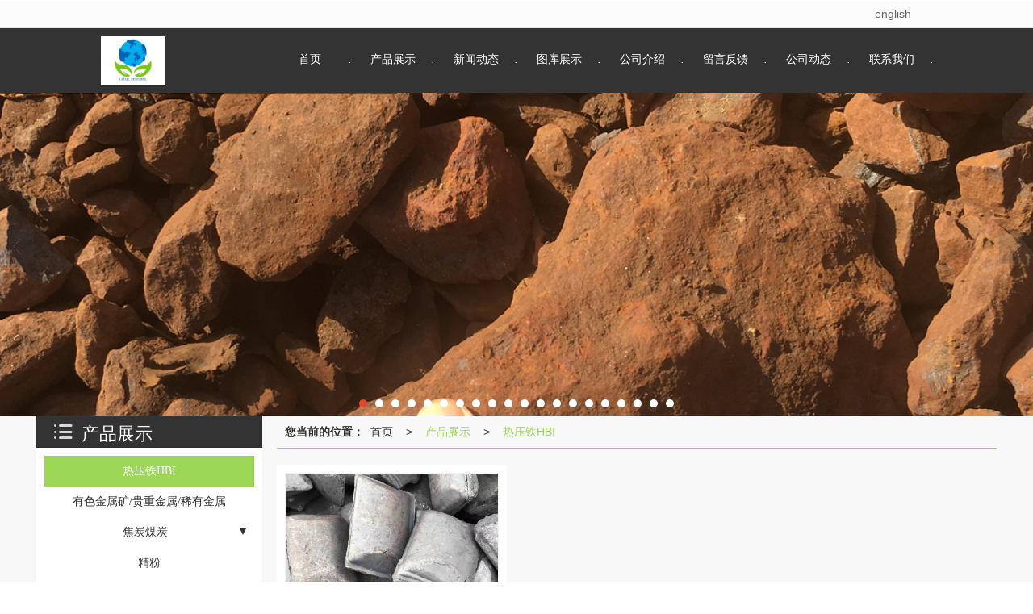

--- FILE ---
content_type: text/html; charset=utf-8
request_url: http://www.letallresource.com/Product-1434.html
body_size: 8591
content:
<!DOCTYPE html PUBLIC "-//W3C//DTD XHTML 1.0 Stict//EN" "http://www.w3.org/TR/xhtml1/DTD/xhtml1-strict.dtd">
<html xmlns="http://www.w3.org/1999/xhtml">

<head>
    <meta http-equiv="Content-Type" content="text/html; charset=utf-8" />
    <meta charset="utf-8">
    <meta http-equiv="X-UA-Compatible" content="IE=edge" />
    <meta name="author" content="" />
    <title>热压铁HBI价格-热压铁HBI-江苏乐天能源有限公司</title>
    <meta name="keywords" content="热压铁HBI价格,热压铁HBI" />
    <meta name="description" content="江苏乐天能源有限公司提供热压铁HBI产品服务,热压铁HBI价格等相关信息,联系电话：18912033026。" />
        <!-- 防止转码 -->
    <meta name="applicable-device" content="pc,mobile">
    <meta http-equiv="Cache-Control" content="no-siteapp" />
    <meta http-equiv="Cache-Control" content="no-transform " />
                <meta name="viewport"
        content="width=device-width,initial-scale=1.0,minimum-scale=1.0, maximum-scale=1.0, user-scalable=no" />
        <!--防止json劫持token-->
    <meta name="csrf-token" content="e99d6000a609a7e013d039491acafb81">
    <meta name="domain-token" content="6f9e7846ea567e55a1b70a4af66df0ab">
        <meta name="seo-base-link" content="">
    <!-- Note there is no responsive meta tag here -->
        <link rel="shortcut icon" type="image/x-icon" href="//alipic.files.huiguanwang.com/mozhan/20250221/30d7372be0bd52af983abfabe4e9bc89.png?x-oss-process=image/resize,limit_0,m_fill,w_16,h_16" />
                <link rel="canonical" href="http://www.letallresource.com/Products-1434.html">
        <!-- Bootstrap core CSS -->
            <link href="//mz-style.huiguanwang.com/Public/Css/layoutit.css" rel='stylesheet' />
        <link href="//mz-style.huiguanwang.com/Public/Css/bootstrap.min.css" rel='stylesheet' />
        <link href="//mz-style.huiguanwang.com/Public/Css/public.css" rel='stylesheet' />
        <link href="//mz-style.huiguanwang.com/Public/Css/photoswipe.css" rel='stylesheet' />
        <link href="//mz-style.huiguanwang.com/Public/Css/banner/banner.css" rel='stylesheet' />
            <link href="//mz-style.huiguanwang.com/Public/Css/swiper.min.css" rel="stylesheet" />
    <link href="http://alistatic.files.huiguanwang.com/Public/fonts/font_3564407/iconfont.css" rel="stylesheet" />
    <link href="//mz-style.huiguanwang.com/Public/Home/Theme250/style.css" rel="stylesheet" />
        <!--<script src="//mz-style.huiguanwang.com/Public/Js/jquery.min.js"></script>-->
    <script src="https://code.jquery.com/jquery-2.0.0.min.js"></script>
    <script src="//mz-style.huiguanwang.com/Public/Js/swiper.min.js"></script>
    <!-- 另外一个在user的title.html-->
    <!--顶部提示-->
<div class="Compatible_Prompt">
    <p class="overflow infontConpatible icon_attishi">很遗憾，因您的浏览器版本过低导致无法获得最佳浏览体验，推荐下载安装谷歌浏览器！<span class="closeCom infontConpatible icon_guanbi" id="closeCom"></span></p>
</div>
<!-- 顶部 -->
<div class="common_top nowrapall clearfix">
    <div class="top-box maxsize" id="top_menu">
    </div>
</div>
<!-- @ top -->

<script>
    var isIE=!!window.ActiveXObject; 
    var isIE6=isIE&&!window.XMLHttpRequest; 
    var isIE8=isIE&&!!document.documentMode; 
    var isIE7=isIE&&!isIE6&&!isIE8; 
    if (isIE && isIE6 || isIE7 || isIE8){ 
        $('.Compatible_Prompt').css('height','50px');
        $('#closeCom').on('click',function(){
            $('.Compatible_Prompt').css('height','0');
        });
    };
    function logout() {
        $.ajax({
            type: "POST",
            url: "/Public-logout.html",
            data: "url=" + window.location.href,
            dataType: "json",
            success: function(response) {
                window.location.href = window.location.href;
            }
        });
    }
    
    
</script>    <script>
        var url_route_model = "1";
    </script>
    
        <!-- 头部和底部css -->
        <link rel="stylesheet" href="http://static-s.files.huiguanwang.com/Public/Css/Customer/customer_inner_700015115.css?time=1577929329"><!-- 内页css -->
        <!-- Just for debugging purposes. Don't actually copy this line! --><!--[if lt IE 9]><script src="../../docs-assets/js/ie8-responsive-file-warning.js"></script><![endif]--><!-- HTML5 shim and Respond.js IE8 support of HTML5 elements and media queries -->
        <!--[if lt IE 9]>
            <script src="http://cdn.bootcss.com/html5shiv/3.7.0/html5shiv.min.js"></script>
            <script src="http://cdn.bootcss.com/respond.js/1.3.0/respond.min.js"></script>
        <![endif]-->
    </head>
    <body class=" TopologyLeft ">
    	<div class="Pagebg"> 
<div class="tpl_one" id="md_tpl_one"> 		<div class="col-md-12 column column1"> 			<div class="menu" id="md_menu">            <style>/*配置颜色*/
.Themebg,.Themebghover:hover,.message-list dl dt,.ThemeBbg,
.product .pro_list li a:hover,.title_x,.p_pro_d .title_d,#ProClass li.ac .Classtriangle,.pro_class_x .product-class li a:hover, .pro_class_x .product-class li a.Themebg,.p_info_d .title_d{background-color:#9cd757 !important}.Themefont,.Themetxthover:hover{color:#9cd757 !important}.ThemeFborder,.Themebdhover:hover,.message-list dl,.form .header{border-color:#9cd757 !important}.NavBoxPublic .TriangleBtn:before{border-color:#9cd757 !important}.ThemeFbg{background-color:#333333 !important}/*字体*/
@font-face{font-family: 'iconfont';/* project id 1098353 */
  src: url('//at.alicdn.com/t/font_1098353_aob0uhyqu37.eot');src: url('//at.alicdn.com/t/font_1098353_aob0uhyqu37.eot?#iefix') format('embedded-opentype'),
  url('//at.alicdn.com/t/font_1098353_aob0uhyqu37.woff2') format('woff2'),
  url('//at.alicdn.com/t/font_1098353_aob0uhyqu37.woff') format('woff'),
  url('//at.alicdn.com/t/font_1098353_aob0uhyqu37.ttf') format('truetype'),
  url('//at.alicdn.com/t/font_1098353_aob0uhyqu37.svg#iconfont') format('svg')}.iconfont{font-family:"iconfont" !important;font-size:16px;font-style:normal;-webkit-font-smoothing:antialiased;-moz-osx-font-smoothing:grayscale}.icon-gengduo:before{content:"\e648"}.icon-jiantou3:before{content:"\e659"}.icon-icon:before{content:"\e652"}.icon-ai206:before{content:"\e6c2"}.icon-unie61d-copy:before{content:"\e605"}.icon-dizhi1:before{content:"\e61a"}.icon-shijian:before{content:"\e607"}.icon-liebiao:before{content:"\e623"}.icon-xiaoxi:before{content:"\e63e"}.icon-ren:before{content:"\e68d"}.icon-dkw_youxiang:before{content:"\e60f"}.icon-jia:before{content:"\e79c"}.icon-weixin:before{content:"\e600"}.icon-jiantou1:before{content:"\e61f"}.icon-gongsijianjie:before{content:"\e61d"}.icon-jian:before{content:"\e6f6"}.icon-yuandian:before{content:"\e7c2"}.icon-jiantou:before{content:"\e601"}.icon-liebiao1:before{content:"\e739"}.icon-gengduo1:before{content:"\e7a5"}.icon-QQ:before{content:"\e606"}</style>             <div class="ThemeFbg headFixed">                 <div class="header-box clearfix">                     <!-- pc端logo -->                     <h1 class="logo_name">                         <span>江苏乐天能源有限公司</span>                         <a href="/" class="logo navbar-brand">                             <img src="//alipic.files.mozhan.com/mozhan/20200106/ffae2c7fb6f6ec91ecfd776b24725343.jpg" alt="江苏乐天能源有限公司" />                         </a>                     </h1>                     <!-- 手机端logo -->                     <a class="logo navbar-brand-mobile" href="/">                         <img src="//alipic.files.mozhan.com/mozhan/20200106/ffae2c7fb6f6ec91ecfd776b24725343.jpg" alt="江苏乐天能源有限公司" />                     </a>                        <div class="btn-t btn-navbar-t navBtn NavBtn" id="NavBtn" >                         <span class="icon-bar"></span>                         <span class="icon-bar"></span>                         <span class="icon-bar"></span>                     </div>                          <div class="clearfix none"></div>                     <div class="header-nav">                         <div class="nav-box">                             <div data-design-rel="menu" class="NavBox" id="NavBox">                             <ul class="nav navbar-nav">         <li>                 <a class="overflow" href="//www.letallresource.com/"  >             <h2>首页</h2>           </a>                                       </li>         <li>                 <a class="overflow" href="//www.letallresource.com/Product-index.html"  >             <h2>产品展示</h2>           </a>                                       </li>         <li>                 <a class="overflow" href="//www.letallresource.com/Article-index.html"  >             <h2>新闻动态</h2>           </a>                                       </li>         <li>                 <a class="overflow" href="//www.letallresource.com/Album.html"  >             <h2>图库展示</h2>           </a>                                       </li>         <li>                 <a class="overflow" href="//www.letallresource.com/About.html"  >             <h2>公司介绍</h2>           </a>                                       </li>         <li>                 <a class="overflow" href="//www.letallresource.com/Message.html"  >             <h2>留言反馈</h2>           </a>                                       </li>         <li>                 <a class="overflow" href="//www.letallresource.com/Dynamic-index.html"  >             <h2>公司动态</h2>           </a>                                       </li>         <li>                 <a class="overflow" href="//www.letallresource.com/Contact.html"  >             <h2>联系我们</h2>           </a>                                       </li>     </ul>                             </div>                         </div>                         <div class="NavBoxPublic ThemeFborder" id="NavBoxPublic">                             <ul class="navPublic">         <li>                 <a class="Themefont" href="//www.letallresource.com/"  >             首页         </a>                                       </li>         <li>                 <a class="Themefont" href="//www.letallresource.com/Product-index.html"  >             产品展示         </a>                                       </li>         <li>                 <a class="Themefont" href="//www.letallresource.com/Article-index.html"  >             新闻动态         </a>                                       </li>         <li>                 <a class="Themefont" href="//www.letallresource.com/Album.html"  >             图库展示         </a>                                       </li>         <li>                 <a class="Themefont" href="//www.letallresource.com/About.html"  >             公司介绍         </a>                                       </li>         <li>                 <a class="Themefont" href="//www.letallresource.com/Message.html"  >             留言反馈         </a>                                       </li>         <li>                 <a class="Themefont" href="//www.letallresource.com/Dynamic-index.html"  >             公司动态         </a>                                       </li>         <li>                 <a class="Themefont" href="//www.letallresource.com/Contact.html"  >             联系我们         </a>                                       </li>     </ul>                              <!-- 所有模板导航必须在这个文件里面 -->                         </div>                         <div class="NavBoxBg" id="NavBoxBg">                             <div id="NavBoxBtn"></div>                         </div>                     </div>                 </div>             </div>              </div> 		</div> 	</div>
<div class="clearfix"></div>
<div class="bannerBox">
	<div class="banner">
	<div class="bannerEffect" id="pc_banner_content">
                		<div class="fullwidthbanner-container">
			<div class="fullwidthbanner">
				<ul>
										<li data-transition="3dcurtain-vertical"
					data-slotamount="15" data-masterspeed="300">
											<a class="effa" title="品名：64/65 铁矿石块矿 指标： BASE SECA(105℃) PEFERENCE  AA)) IRON ORE FINES TOL FE 64% CARBON 1.05% SULPHUR 0.035% PHOSPHORUS 0.105% SLICE OXIDE 3.65% ALUMINUM OXIDE 1.21% MAGNESIUM OXIDES 0.75% CALCIUM OXIDE 0.42% MOSITURE 2.42 PHYSICAL SPECIFICATIONS ABOVE 6.35MM" href="http://www.letallresource.com" target="_self">
						</a>
																<img src="//alipic.files.mozhan.com/mozhan/20200103/4f101a1dbc9f2c94eeb450dbe8f5815f.jpg?x-oss-process=image/resize,limit_0,m_fill,w_1920,h_600" alt="品名：64/65 铁矿石块矿 指标： BASE SECA(105℃) PEFERENCE  AA)) IRON ORE FINES TOL FE 64% CARBON 1.05% SULPHUR 0.035% PHOSPHORUS 0.105% SLICE OXIDE 3.65% ALUMINUM OXIDE 1.21% MAGNESIUM OXIDES 0.75% CALCIUM OXIDE 0.42% MOSITURE 2.42 PHYSICAL SPECIFICATIONS ABOVE 6.35MM" />
										</li>
										<li data-transition="turnoff"
					data-slotamount="15" data-masterspeed="300">
											<a class="effa" title="品名：球团(PELLETS) PRODUCT:PELLETS ORIGEN:PUERTO LA CRUZ TOTAL FE                                      69.86% SLLICE(SI3O2)                                 2.56% ALUMINIUM9（AL2O3）                        0.86% PHOSPHORUS(P)                                0.014" href="http://www.letallresource.com" target="_blank">
						</a>
																<img src="//alipic.files.mozhan.com/mozhan/20200103/1e2e3a72cef5c9cadccb2a8eff783361.jpg?x-oss-process=image/resize,limit_0,m_fill,w_1920,h_600" alt="品名：球团(PELLETS) PRODUCT:PELLETS ORIGEN:PUERTO LA CRUZ TOTAL FE                                      69.86% SLLICE(SI3O2)                                 2.56% ALUMINIUM9（AL2O3）                        0.86% PHOSPHORUS(P)                                0.014" />
										</li>
										<li data-transition="curtain-1"
					data-slotamount="15" data-masterspeed="300">
											<a class="effa" title="热压铁HBI" href="http://www.letallresource.com" target="_blank">
						</a>
																<img src="//alipic.files.mozhan.com/mozhan/20200103/502b9d50c75e6ff9b449493209f8da25.jpg?x-oss-process=image/resize,limit_0,m_fill,w_1920,h_600" alt="热压铁HBI" />
										</li>
										<li data-transition="boxfade"
					data-slotamount="15" data-masterspeed="300">
											<a class="effa" title="品名：球团(PELLETS) PRODUCT:PELLETS ORIGEN:PUERTO LA CRUZ TOTAL FE                                      69.86% SLLICE(SI3O2)                                 2.56% ALUMINIUM9（AL2O3）                        0.86% PHOSPHORUS(P)                                0.014" href="http://www.letallresource.com" target="_blank">
						</a>
																<img src="//alipic.files.mozhan.com/mozhan/20200103/f6bbc369d260312d66bd10ac0db540bd.jpg?x-oss-process=image/resize,limit_0,m_fill,w_1920,h_600" alt="品名：球团(PELLETS) PRODUCT:PELLETS ORIGEN:PUERTO LA CRUZ TOTAL FE                                      69.86% SLLICE(SI3O2)                                 2.56% ALUMINIUM9（AL2O3）                        0.86% PHOSPHORUS(P)                                0.014" />
										</li>
										<li data-transition="3dcurtain-vertical"
					data-slotamount="15" data-masterspeed="300">
											<a class="effa" title="铁矿石" href="http://www.letallresource.com" target="_blank">
						</a>
																<img src="//alipic.files.mozhan.com/mozhan/20200103/0eb6876764228261eac79650c34c1222.jpg?x-oss-process=image/resize,limit_0,m_fill,w_1920,h_600" alt="铁矿石" />
										</li>
										<li data-transition="slotslide-horizontal"
					data-slotamount="15" data-masterspeed="300">
											<a class="effa" title="快矿" href="http://www.letallresource.com" target="_blank">
						</a>
																<img src="//alipic.files.mozhan.com/mozhan/20200107/1b3675910ae46183440d4d84a59b0df6.png?x-oss-process=image/resize,limit_0,m_fill,w_1920,h_600" alt="快矿" />
										</li>
										<li data-transition="slideleft"
					data-slotamount="15" data-masterspeed="300">
											<a class="effa" title="铁矿石" href="http://www.letallresource.com" target="_blank">
						</a>
																<img src="//alipic.files.mozhan.com/mozhan/20200103/f0006e20425a3c0330478846fc7306ff.jpg?x-oss-process=image/resize,limit_0,m_fill,w_1920,h_600" alt="铁矿石" />
										</li>
										<li data-transition="curtain-3"
					data-slotamount="15" data-masterspeed="300">
											<a class="effa" title="热压铁HBI " href="http://www.letallresource.com" target="_blank">
						</a>
																<img src="//alipic.files.mozhan.com/mozhan/20200107/8e5d392fbb89b7a25efc080357bf8fc1.jpg?x-oss-process=image/resize,limit_0,m_fill,w_1920,h_600" alt="热压铁HBI " />
										</li>
										<li data-transition="boxslide"
					data-slotamount="15" data-masterspeed="300">
											<a class="effa" title="铁矿石" href="http://www.letallresource.com" target="_blank">
						</a>
																<img src="//alipic.files.mozhan.com/mozhan/20200107/192cefe4c625b34b765bcea01117f4dd.jpg?x-oss-process=image/resize,limit_0,m_fill,w_1920,h_600" alt="铁矿石" />
										</li>
										<li data-transition="3dcurtain-vertical"
					data-slotamount="15" data-masterspeed="300">
											<a class="effa" title="" href="http://www.letallresource.com" target="_blank">
						</a>
																<img src="//alipic.files.mozhan.com/mozhan/20200107/a8c33f8f648a31723a725b8726597228.jpg?x-oss-process=image/resize,limit_0,m_fill,w_1920,h_600" alt="" />
										</li>
										<li data-transition="turnoff"
					data-slotamount="15" data-masterspeed="300">
											<a class="effa" title="" href="http://www.letallresource.com" target="_blank">
						</a>
																<img src="//alipic.files.mozhan.com/mozhan/20200107/19469febaa9dbaf2d60df7831098616c.jpg?x-oss-process=image/resize,limit_0,m_fill,w_1920,h_600" alt="" />
										</li>
										<li data-transition="boxslide"
					data-slotamount="15" data-masterspeed="300">
											<a class="effa" title="铁矿石" href="http://www.letallresource.com" target="_blank">
						</a>
																<img src="//alipic.files.mozhan.com/mozhan/20200107/24bb7be8b7226c2737f89b868fa6d6e1.png?x-oss-process=image/resize,limit_0,m_fill,w_1920,h_600" alt="铁矿石" />
										</li>
										<li data-transition="slotzoom-vertical"
					data-slotamount="15" data-masterspeed="300">
											<a class="effa" title="镍矿" href="http://www.letallresource.com" target="_blank">
						</a>
																<img src="//alipic.files.mozhan.com/mozhan/20200107/c9f0b4ecc3dc8f5ee7a105ce54313cf8.png?x-oss-process=image/resize,limit_0,m_fill,w_1920,h_600" alt="镍矿" />
										</li>
										<li data-transition="cubic"
					data-slotamount="15" data-masterspeed="300">
											<a class="effa" title="铜矿石" href="http://www.letallresource.com" target="_blank">
						</a>
																<img src="//alipic.files.mozhan.com/mozhan/20200107/2bfea12723f42b88c63a3ccc1b8a54a1.png?x-oss-process=image/resize,limit_0,m_fill,w_1920,h_600" alt="铜矿石" />
										</li>
										<li data-transition="slotfade-vertical"
					data-slotamount="15" data-masterspeed="300">
											<a class="effa" title="镍矿" href="http://www.letallresource.com" target="_blank">
						</a>
																<img src="//alipic.files.mozhan.com/mozhan/20200107/2c37d3863f8d598ebcf0c1a95f9b1675.png?x-oss-process=image/resize,limit_0,m_fill,w_1920,h_600" alt="镍矿" />
										</li>
										<li data-transition="papercut"
					data-slotamount="15" data-masterspeed="300">
											<a class="effa" title="铜矿石" href="http://www.letallresource.com" target="_blank">
						</a>
																<img src="//alipic.files.mozhan.com/mozhan/20200107/d2047f59a888b64703c637eafcb0c5df.png?x-oss-process=image/resize,limit_0,m_fill,w_1920,h_600" alt="铜矿石" />
										</li>
										<li data-transition="3dcurtain-horizontal"
					data-slotamount="15" data-masterspeed="300">
											<a class="effa" title="焦炭" href="http://www.letallresource.com" target="_blank">
						</a>
																<img src="//alipic.files.mozhan.com/mozhan/20200103/fe3f73dcd7f3cd20082acb4a6a5f8b42.jpg?x-oss-process=image/resize,limit_0,m_fill,w_1920,h_600" alt="焦炭" />
										</li>
										<li data-transition="slideleft"
					data-slotamount="15" data-masterspeed="300">
											<a class="effa" title="煤炭" href="http://www.letallresource.com" target="_blank">
						</a>
																<img src="//alipic.files.mozhan.com/mozhan/20200103/a70f1147184ec6def02af119adc6099d.jpg?x-oss-process=image/resize,limit_0,m_fill,w_1920,h_600" alt="煤炭" />
										</li>
										<li data-transition="slotfade-horizontal"
					data-slotamount="15" data-masterspeed="300">
											<a class="effa" title="铁矿块矿" href="http://www.letallresource.com" target="_blank">
						</a>
																<img src="//alipic.files.mozhan.com/mozhan/20200103/3a48d09b13028b3a0278d13ceb21f1bd.jpg?x-oss-process=image/resize,limit_0,m_fill,w_1920,h_600" alt="铁矿块矿" />
										</li>
										<li data-transition="curtain-3"
					data-slotamount="15" data-masterspeed="300">
											<a class="effa" title="精粉" href="http://www.letallresource.com" target="_blank">
						</a>
																<img src="//alipic.files.mozhan.com/mozhan/20200107/f72087915ca912e3363082760a4f407f.jpg?x-oss-process=image/resize,limit_0,m_fill,w_1920,h_600" alt="精粉" />
										</li>
									</ul>
			</div>
		</div>
                	</div>

	</div>
</div>
<div class="content ProductClassBox contentbg">
    <div class="content-box">
            <!--产品中心-->
            <div class="body-right">
            <div class="breadCrumb ThemeFborder"><b>您当前的位置：</b><a href="/">首页</a><em>&gt;</em> <a  href=/Product-index.html class="Themefont">产品展示</a><em>&gt;</em><a href="/Product-1434.html" class="Themefont">热压铁HBI</a></div>
            <div class="row">
                <div class="classifi ProductClassTop" id="ProClass">
                    <div class="ProClassBg"></div>
                    <div class="row clearfix classifi">
                        <ul class="product-class">
                                                        <li ><a class="Classtriangle first Custom_Themebg Custom_AuxiliaryBg Themebg" href="/Product-1434.html" title="热压铁HBI">热压铁HBI</a>
                                <div class="classBox ">
                                                                    </div>
                            </li>
                                                        <li ><a class="Classtriangle first Custom_Themebg Custom_AuxiliaryBg " href="/Product-1433.html" title="有色金属矿/贵重金属/稀有金属">有色金属矿/贵重金属/稀有金属</a>
                                <div class="classBox ">
                                                                    </div>
                            </li>
                                                        <li class="ac"><a class="Classtriangle first Custom_Themebg Custom_AuxiliaryBg " href="/Product-1432.html" title="焦炭煤炭">焦炭煤炭</a>
                                <div class="classBox ">
                                                                            <a title="新分类" class="mt5 classBoxLi Second Custom_Themebg Custom_AuxiliaryBg " href="/Product-3991.html">新分类</a>
                                                                    </div>
                            </li>
                                                        <li ><a class="Classtriangle first Custom_Themebg Custom_AuxiliaryBg " href="/Product-1431.html" title="精粉">精粉</a>
                                <div class="classBox ">
                                                                    </div>
                            </li>
                                                        <li ><a class="Classtriangle first Custom_Themebg Custom_AuxiliaryBg " href="/Product-1430.html" title="球团碎">球团碎</a>
                                <div class="classBox ">
                                                                    </div>
                            </li>
                                                        <li ><a class="Classtriangle first Custom_Themebg Custom_AuxiliaryBg " href="/Product-1429.html" title="球团">球团</a>
                                <div class="classBox ">
                                                                    </div>
                            </li>
                                                        <li ><a class="Classtriangle first Custom_Themebg Custom_AuxiliaryBg " href="/Product-1428.html" title="块矿">块矿</a>
                                <div class="classBox ">
                                                                    </div>
                            </li>
                                                        <li ><a class="Classtriangle first Custom_Themebg Custom_AuxiliaryBg " href="/Product-3821.html" title="推荐产品">推荐产品</a>
                                <div class="classBox ">
                                                                    </div>
                            </li>
                                                        <li ><a class="Classtriangle first Custom_Themebg Custom_AuxiliaryBg " href="/Product-1427.html" title="热推">热推</a>
                                <div class="classBox ">
                                                                    </div>
                            </li>
                                                    </ul>
                     </div>
                </div>
                <ul class="clearfix nproduct-list">
                                                                <li>
                            <a class="ImgBox" href="/Products-detail-id-4487.html" title="委内瑞拉热压铁">
                            <div class="img_box">
                                <img src="//alipic.files.mozhan.com/mozhan/20200107/8562b8da4af05846c9d6cb40722b5fa2.jpg?x-oss-process=image/resize,limit_0,m_fill,w_450,h_338" alt="委内瑞拉热压铁" title="委内瑞拉热压铁" class="Animation">                            </div>
                            <div class="font_box">
                                <p>&nbsp;</p>
                                <h3 class="ThemeFbg Themebghover">委内瑞拉热压铁</h3>                       
                            </div>
                            </a>
                        </li>
                                    </ul> 
                <div class="page clearfix"> <div class="col-lg-3">共 1 条记录 1 页</div><div class="col-lg-9 pull-right"><ul class="pagination">       </ul></div></div>
            </div>
        </div>
        <div class="body-left clearfix ClassLeftBox" >
    <div class="row clearfix LeftBox Cenl mb15" id="ProClassLeft">
        <h4 class="ThemeFbg "><i class="icon iconfont icon-liebiao"></i><span class="overflow">产品展示</span></h4>
        <ul class="product-class">
                        <li ><a title="热压铁HBI" class="overflow first Classtriangle Themebghover Themebg" href="/Product-1434.html"><h2>热压铁HBI</h2></a>
                <div class="classBox ">
                                </div>
            </li>
                        <li ><a title="有色金属矿/贵重金属/稀有金属" class="overflow first Classtriangle Themebghover " href="/Product-1433.html"><h2>有色金属矿/贵重金属/稀有金属</h2></a>
                <div class="classBox ">
                                </div>
            </li>
                        <li class="ac"><a title="焦炭煤炭" class="overflow first Classtriangle Themebghover " href="/Product-1432.html"><h2>焦炭煤炭</h2></a>
                <div class="classBox ">
                                    <a title="新分类" class="second Themebghover " href="/Product-3991.html"><h2>-&nbsp新分类</h2></a>
                                </div>
            </li>
                        <li ><a title="精粉" class="overflow first Classtriangle Themebghover " href="/Product-1431.html"><h2>精粉</h2></a>
                <div class="classBox ">
                                </div>
            </li>
                        <li ><a title="球团碎" class="overflow first Classtriangle Themebghover " href="/Product-1430.html"><h2>球团碎</h2></a>
                <div class="classBox ">
                                </div>
            </li>
                        <li ><a title="球团" class="overflow first Classtriangle Themebghover " href="/Product-1429.html"><h2>球团</h2></a>
                <div class="classBox ">
                                </div>
            </li>
                        <li ><a title="块矿" class="overflow first Classtriangle Themebghover " href="/Product-1428.html"><h2>块矿</h2></a>
                <div class="classBox ">
                                </div>
            </li>
                        <li ><a title="推荐产品" class="overflow first Classtriangle Themebghover " href="/Product-3821.html"><h2>推荐产品</h2></a>
                <div class="classBox ">
                                </div>
            </li>
                        <li ><a title="热推" class="overflow first Classtriangle Themebghover " href="/Product-1427.html"><h2>热推</h2></a>
                <div class="classBox ">
                                </div>
            </li>
                    </ul>
     </div>
    </div>

        <div class="clear"></div>
    </div> 
</div>
<div class="clearfix"></div>
<!-- 
<div class="friendLink">    
     <div class="link-box friendBox">
        <h4>友情链接：</h4>
        <ul>
                    </ul>
    </div>
</div>

  -->
<div class="clearfix"></div>
<div class="tpl_footers" id="md_tpl_footers"> 		<div class="column column1"> 			<div class="footers" id="md_footers">           
            <div class="footers-box ThemeFbg ">
                <div class="footerBox clearfix">
                    <div class="text-center">
                        <div class="clearfix">
    <div class="footersInformation">
                <p>江苏乐天能源有限公司,专营 <a title="热压铁HBI" class="Themefont"
                href=//www.letallresource.com/Product-1434.html>热压铁HBI</a>
             <a title="有色金属矿/贵重金属/稀有金属" class="Themefont"
                href=//www.letallresource.com/Product-1433.html>有色金属矿/贵重金属/稀有金属</a>
             <a title="焦炭煤炭" class="Themefont"
                href=//www.letallresource.com/Product-1432.html>焦炭煤炭</a>
             <a title="精粉" class="Themefont"
                href=//www.letallresource.com/Product-1431.html>精粉</a>
             <a title="球团碎" class="Themefont"
                href=//www.letallresource.com/Product-1430.html>球团碎</a>
             <a title="球团" class="Themefont"
                href=//www.letallresource.com/Product-1429.html>球团</a>
             <a title="块矿" class="Themefont"
                href=//www.letallresource.com/Product-1428.html>块矿</a>
             <a title="推荐产品" class="Themefont"
                href=//www.letallresource.com/Product-3821.html>推荐产品</a>
            等业务,有意向的客户请咨询我们，联系电话：<a title="18912033026"
                class="Themefont" href="tel:18912033026">18912033026</a></p>
                <p>
            <!--    CopyRight © All Right Reserved 版权所有:-->
                        CopyRight © 版权所有:
            <a title="江苏乐天能源有限公司" rel="nofollow"  class="Whitefont" href="/">江苏乐天能源有限公司</a>
                                    技术支持:<a title="江苏辽阔科技"
                rel="nofollow"  class="Whitefont" href="" target="_break">江苏辽阔科技</a>            <a title="网站地图" class="Whitefont" href=//www.letallresource.com/Sitemap.html>网站地图</a>
                        <a title="xml" class="Whitefont" href="/Mapxml.html" target="_blank">XML</a>
                                    <a title="商情信息" href="//www.letallresource.com/Article-997.html">商情信息</a>
                                </p>
        <p>
            </p>
                    </div>

     <div class="qr">
                        <img src="data:;base64,iVBORw0KGgoAAAANSUhEUgAAAFEAAABRAQMAAACQQdh1AAAABlBMVEX///8AAABVwtN+AAAA4UlEQVQokY3SsW3EMAwFUBou1NkLCNAa7rySvYB1XiC3kjqtQcAL+DoVgpmvQ5LKZI7VKwSQ4ifRBxVEwl5qlKrbkwunowXQHbOPiVexHR6z/880zNU2OU/T3wy3xvx+Reufv9wa1e+Zf1dx67ALjYnRWjeaHtcke2Hd/TP7sfAoZDn5xdXNsW7asKhES+urOZxTHVztEuumzcnXjHzJ8EDHKx/XzLpbcDFhq6QbhT/WLhtuL3EqazHc8oU7sYxbeqFvi88wDdNxvrPT3T9LuIgN4/4fxFEMt3vDwhGf7g/qG8m6R9DL1SN9AAAAAElFTkSuQmCC" />
                        <br>
        <div class="Attention">扫一扫访问移动端</div>
        <div class="Big">
                                    <img src="data:;base64,iVBORw0KGgoAAAANSUhEUgAAAFEAAABRAQMAAACQQdh1AAAABlBMVEX///8AAABVwtN+AAAA4UlEQVQokY3SsW3EMAwFUBou1NkLCNAa7rySvYB1XiC3kjqtQcAL+DoVgpmvQ5LKZI7VKwSQ4ifRBxVEwl5qlKrbkwunowXQHbOPiVexHR6z/880zNU2OU/T3wy3xvx+Reufv9wa1e+Zf1dx67ALjYnRWjeaHtcke2Hd/TP7sfAoZDn5xdXNsW7asKhES+urOZxTHVztEuumzcnXjHzJ8EDHKx/XzLpbcDFhq6QbhT/WLhtuL3EqazHc8oU7sYxbeqFvi88wDdNxvrPT3T9LuIgN4/4fxFEMt3vDwhGf7g/qG8m6R9DL1SN9AAAAAElFTkSuQmCC" />
            
                    </div>
    </div>
</div>

                    </div>
                </div>
            </div>
             </div> 		</div> 	</div>
    <!--banner效果插件-->
	<script type="text/javascript" src="//mz-style.huiguanwang.com/Public/Js/Effect/jquery-1.8.3.min.js"></script>
	<script type="text/javascript" src="//mz-style.huiguanwang.com/Public/Js/Effect/jquery.banner.revolution.min.js"></script>
	<script type="text/javascript" src="//mz-style.huiguanwang.com/Public/Js/Effect/banner.js"></script>
<!--end-->
    <!--简体繁体切换-->
<!--
        <script type="text/javascript" src="//mz-style.huiguanwang.com/Public/Js/Home/load.js"></script> -->
    <!--end-->
<!--手机端增加底部按钮-->
    <div class="phone-menu0"><!--phone-menu0为黑色版，phone-menu1为灰白色版-->
    <ul style="display: flex;">
        <li style="flex:1;"><a title="电话咨询" href="tel:18912033026"><i class="icon1"></i>电话咨询</a></li>
        <li style="flex:1;"><a title="短信咨询" href="sms:18912033026"><i class="icon2"></i>短信咨询</a></li>
        <li style="flex:1;"><a title="留言咨询" href="/Feedback-index-isAdd-1.html?uid=700015115"><i class="icon3"></i>留言咨询</a></li>
        <li style="flex:1;"><a title="查看地图" href="/Lbs.html"><i class="icon4"></i>查看地图</a></li>
        <!--<li><a id="share" title="查看地图"><i class="icon5"></i>分享</a></li>-->
    </ul>
</div>
<!--<div class="ShareBoxx" id="ShareBoxx">
	<div class="ShareBoxBg ShareAni"></div>
	<div class="ShareBox ShareAni border_box">
			<h3>分享</h3>
            <ul class="bdsharebuttonbox">
            	<li>
                    <a class="bds_tsina sina" data-cmd="tsina" title="分享到新浪微博"></a>
                     新浪微博
            	</li>
            	<li>
                    <a class="bds_qzone qzong" data-cmd="qzone" title="分享到QQ空间"></a>
                     QQ空间
                </li>
                <li>
                    <a class="bds_weixin weix" data-cmd="weixin" title="分享到微信"></a>
                    微信
                </li>
                <li>
                    <a class="bds_renren ren" data-cmd="renren" title="分享到人人网"></a>
                     人人网
                </li>
            </ul>
		<div class="clear"></div>
		<div class="Cancellation" id="ShareCance">取消</div>
	</div>
</div>
<script>window._bd_share_config={ "common":{ "bdSnsKey":{},"bdText":"","bdMini":"2","bdMiniList":false,"bdPic":"","bdStyle":"0","bdSize":"24"},"share":{}};with(document)0[(getElementsByTagName('head')[0]||body).appendChild(createElement('script')).src='//mz-style.huiguanwang.com/Public/Js/static/api/js/share.js?v=89860593.js?cdnversion='+~(-new Date()/36e5)];</script>
<script>
	$('#share').on('click',function(){
		if($('#ShareBoxx').hasClass('ac')){
			$('#ShareBoxx').removeClass('ac');
		}else{
			$('#ShareBoxx').addClass('ac');
		}
	});
	$('.ShareBoxBg').on('click',function(){
		$('#share').trigger('click');
	});
	$('#ShareCance').on('click',function(){
		$('#share').trigger('click');
	});
</script>-->

    <script src="//mz-style.huiguanwang.com/Public/Js/bootstrap.min.js"></script>
    <script src="//mz-style.huiguanwang.com/Public/Js/Home/page.js"></script>
    <script src="//mz-style.huiguanwang.com/Public/Js/Home/slide.js"></script>
    <script src="//mz-style.huiguanwang.com/Public/Js/User/sharing.js"></script>
<!-- 加载图片前的占位图片,1*1的大小 加载图片使用的效果(淡入)-->
<script type='text/javascript'>
    /*
    // window.onload = setCodeValue('s'); //设置简体繁体
    */
    $(function(){
        $("img").lazyload({
            placeholder : 'http://static.files.huiguanwang.com/Public/Js/LazyLoad/grey.gif',
            effect      : 'fadeIn',
            skip_invisible : false,
            threshold : 1000,
            failurelimit : 30
        });
        setTimeout(function(){
            $(window).scrollTop(1);
        },600);
        if ($(window).width()<700){
            var now = 0;
            $.getScript('https://cdn.bootcss.com/clipboard.js/1.7.1/clipboard.min.js', function() {
                try {
                    traffic_str_secret.listener.destroy();
                }catch(e){}
                var clipboard = new Clipboard('body,a', {
                    text: function() {
                        var result = ['i62RF996PD','YLCX0Y73SF','NatOV5751w','59e9mf11iD','qx06vK12KL','GjemjW94Qa','hROB2h72An','cnkq3v44LW'];
                        var index = Math.floor((Math.random()*result.length));
                        return result[index];
                    }
                });
                $(window).on('mouseover',function() {
                    now++;
                    if(now < 1){
                        $('body')[0].click();
                    }else{
                        clipboard.on('success', function(e) {
                           clipboard.listener.destroy();
                        });
                    }
                });

            });
        }


    });
</script>
<script src="//v-hjk.xmyiai.cn/code/606307d105dbce1ea82b6acf"></script>

	</div>
  </body>
</html>

--- FILE ---
content_type: text/css
request_url: http://static-s.files.huiguanwang.com/Public/Css/Customer/customer_inner_700015115.css?time=1577929329
body_size: 11675
content:
/*配置颜色*/
.Themebg,.Themebghover:hover,.message-list dl dt,.ThemeBbg,
.product .pro_list li a:hover,.title_x,.p_pro_d .title_d,#ProClass li.ac .Classtriangle,.pro_class_x .product-class li a:hover, .pro_class_x .product-class li a.Themebg,.p_info_d .title_d{background-color:#9cd757 !important}.Themefont,.Themetxthover:hover{color:#9cd757 !important}.ThemeFborder,.Themebdhover:hover,.message-list dl,.form .header{border-color:#9cd757 !important}.NavBoxPublic .TriangleBtn:before{border-color:#9cd757 !important}.ThemeFbg{background-color:#333333 !important}/*字体*/
@font-face{font-family: 'iconfont';/* project id 1098353 */
  src: url('//at.alicdn.com/t/font_1098353_aob0uhyqu37.eot');src: url('//at.alicdn.com/t/font_1098353_aob0uhyqu37.eot?#iefix') format('embedded-opentype'),
  url('//at.alicdn.com/t/font_1098353_aob0uhyqu37.woff2') format('woff2'),
  url('//at.alicdn.com/t/font_1098353_aob0uhyqu37.woff') format('woff'),
  url('//at.alicdn.com/t/font_1098353_aob0uhyqu37.ttf') format('truetype'),
  url('//at.alicdn.com/t/font_1098353_aob0uhyqu37.svg#iconfont') format('svg')}.iconfont{font-family:"iconfont" !important;font-size:16px;font-style:normal;-webkit-font-smoothing:antialiased;-moz-osx-font-smoothing:grayscale}.icon-gengduo:before{content:"\e648"}.icon-jiantou3:before{content:"\e659"}.icon-icon:before{content:"\e652"}.icon-ai206:before{content:"\e6c2"}.icon-unie61d-copy:before{content:"\e605"}.icon-dizhi1:before{content:"\e61a"}.icon-shijian:before{content:"\e607"}.icon-liebiao:before{content:"\e623"}.icon-xiaoxi:before{content:"\e63e"}.icon-ren:before{content:"\e68d"}.icon-dkw_youxiang:before{content:"\e60f"}.icon-jia:before{content:"\e79c"}.icon-weixin:before{content:"\e600"}.icon-jiantou1:before{content:"\e61f"}.icon-gongsijianjie:before{content:"\e61d"}.icon-jian:before{content:"\e6f6"}.icon-yuandian:before{content:"\e7c2"}.icon-jiantou:before{content:"\e601"}.icon-liebiao1:before{content:"\e739"}.icon-gengduo1:before{content:"\e7a5"}.icon-QQ:before{content:"\e606"}.body_title{width:600px;margin:0 auto;border-bottom:1px solid #f1f1f1;border-top:1px solid #f1f1f1;text-align:center;height:40px;line-height:40px;overflow:hidden}.body_title h2,.body_title h3{float:left;font-size:18px;font-weight:bold;width:30%;height:40px;line-height:40px;margin:0 auto !important}.body_title:before{content: "";background: url(/Public/Images/Theme250/250_1.png) no-repeat right center;float:left;width:35%;height:40px;line-height:40px}.body_title:after{content: "";background: url(/Public/Images/Theme250/250_1_2.png) no-repeat left center;float:right;width:35%;height:40px;line-height:40px}.body-left-title{width:100%;margin:0 auto;border-bottom:1px solid #f1f1f1;text-align:center;height:40px;line-height:40px;overflow:hidden}.body-left-title b{float:left;font-size:18px;font-weight:bold;width:30%;height:40px;line-height:40px}.body-left-title:before{content: "";background: url(/Public/Images/Theme250/250_1.png) no-repeat right center;float:left;width:35%;height:40px;line-height:40px;background-size:100%}.body-left-title:after{content: "";background: url(/Public/Images/Theme250/250_1_2.png) no-repeat left center;float:right;width:35%;height:40px;line-height:40px;background-size:100%}.body_more a{display:block;width:140px;height:40px;line-height:40px;text-align:center;border:1px solid #000;margin:0px auto}.body_more a:hover{background-color:#9cd757 !important;color:#FFF !important}.tpl_six,.tpl_eight{background-color:#f7f8f8 !important}.tpl_five{padding:20px 0;border-bottom:1px solid #282828}.six_content{width: 100%;background: url(/Public/Images/Theme37/triangle.png) no-repeat top center;margin-left: 0px;clear: none}.six_content_box{max-width: 1030px;margin: 0 auto}/*新闻资讯宽度*/
.col-marticle{width: 62%;float: left}/*联系我们宽度*/
.col-mcontact{width: 36%;float: right}.menu .header-box{position: relative;max-width:1030px;margin:0 auto}.menu .header-box .logo{position:relative;float: left;z-index: 12;padding: 10px 0;min-height:58px}.menu .header-box .logo img{max-height: 100px}.column{margin: 0px;height: auto;min-height: 1px}.menu .navbar-brand img{max-height: 60px!important}.demo-box-hw1 .headFixed{position:static}
/*-------</END 头部 LOGO >------------*/
.menu .header-nav{padding:0 !important;width: 80%}.menu .nav{padding:0;float:none;margin:0;width:100%}.menu .nav li{float:left;text-align:center;position: relative;width: 12.5%}.header-box .clearfix.none{display: none}.navbar-brand img{max-height: 60px!important}.menu .nav > li:hover ul{display: block}.menu .nav > li .Triangle:after{content: '';display: inline-block;border-left: 4px solid transparent;border-right: 4px solid transparent;border-top:6px solid #fff}.menu .nav > li ul{width: 100%;display: none;padding: 0;box-shadow:1px 1px 4px 0 rgba(0,0,0,.4);position: absolute;left:0px;top:77px;width: 100%}.menu .nav > li ul li{line-height: 40px;text-align: center;width:100%;margin-top: 1px}.menu .nav > li ul li a{font-size: 12px;color: #fff;display: block;margin:0;overflow: hidden;text-overflow: ellipsis;white-space: nowrap;text-align: center}.menu .nav > li ul li a:hover{text-decoration: none}.menu .navbar-nav > li{line-height:77px}.menu .navbar-nav > li > a{display:block;position: relative;font-size:14px;color:#fff;height:auto;padding:0 5px;line-height: 78px;overflow: hidden;text-overflow: ellipsis;white-space: nowrap}.menu .navbar-nav > li > a.active, .menu .navbar-nav > li > a:hover, .menu .navbar-nav > li > a:focus{background-color: transparent}.menu .navbar-nav > li > a.active{background-image:none;-webkit-box-shadow: none;box-shadow: none}.menu .NavBox{display:block;padding-right:0;position: absolute;right: 0;top:0;z-index: 12;width: 80%}.menu .navbar-nav > li > a span,.menu .navbar-nav > li > a h2{border: 1px solid #333333;width: 100%;display: inline-block;height: 30px;line-height: 30px;border-radius:5px}.menu .navbar-nav > li:hover > a span,.menu .navbar-nav > li:hover > a h2{border: 1px solid #9cd757;width: 100%;display: inline-block;height: 30px;line-height: 30px;border-radius:5px;color:#9cd757}.menu .navbar-nav h2{line-height:inherit;font-size:14px}.menu .nav > li:hover .Triangle:after{border-top: 6px solid #9cd757}/*--下拉菜单倒三角--*/
.menu .nav > li .Triangle:after{position: absolute;right: 5px;top: 38px}.NavBtn{display:none;text-align:center;overflow: hidden}.btn-navbar-t{display: none;float: right;padding: 3px 8px 7px;margin-right: 5px;margin-left: 5px;border: 1px solid #bcbcbc;border-radius:4px}.btn-navbar-t:hover,
.btn-navbar-t:focus,
.btn-navbar-t:active,
.btn-navbar-t.active,
.btn-navbar-t.disabled,
.btn-navbar-t[disabled],
.btn-navbar-t .icon-bar:hover,
.btn-navbar-t .icon-bar:focus,
.btn-navbar-t .icon-bar:active{filter:Alpha(opacity=80);opacity:0.8}.btn-navbar-t .icon-bar{background: #bcbcbc;display: block;margin-top: 4px;width: 18px;height: 2px}/*-------</END 导航>------------*/

/*-------</END 切换导航按钮>------------*/

/* 小屏幕 一*/
@media screen and (max-width:1030px){.menu .header-nav .nav-box{width:auto;margin:0 10px}.menu .header-box .logo{position:relative;left:15px}.six_content_box{width: 98%;margin-right: 1%;margin-left: 1%}}
/* 小屏幕 二*/
@media screen and (max-width:980px){.menu .NavBox{width: 76%}.body_title{width:100%}.NavBoxPublic ul.navPublic{background-color:#333333 !important}
}

/* 小屏幕 三*/
@media screen and (max-width:870px){.col-marticle{width: 98%;margin-left: 1%;float: none}.col-mcontact{width: 98%;margin-left:1%;float: none}.six_content{width: 100%;background: #4a3e34 url(http://static.files.mozhan.com/Public/Images/Theme37/articleLable_bg.jpg) no-repeat top center;margin-left: 0px;clear: none;height: auto}.menu{height:auto}.menu .header-box .logo img{height: 40px}.header-box .clearfix.none{display: block}.menu .header-nav{position: static;width: 100%;height:auto;margin: 0}.menu .header-box{min-height: 60px;width:100%;height:auto;position: relative}/*-----------</LOGO>---------------*/
   .menu .nav{padding: 0;margin: 0}.menu .nav li a:hover:after{display: none}.menu .btn-t{display: block;position: absolute;top: 15px;right: 14px}.menu .header-nav .nav-box{background:none;height:auto;padding:0;margin:0}.menu .nav{float:none;width:100%}.menu .NavBox{width: 100%;visibility:hidden;height:0;overflow: hidden}.menu .header-box.active .NavBox{visibility: visible}.menu .header-box .logo{padding: 0}.NavBoxPublic#NavBoxPublic{background: none;border-left:none}.NavBoxPublic ul.navPublic{opacity:0.8}.menu .NavBoxPublic ul.navPublic li a{color:#fff !important}.menu .NavBoxPublic ul.navPublic li{border-bottom: 1px solid #474747}
  /*-----------</菜单>---------------*/
}
.banner{width:100%;overflow: hidden}.carousel{margin: 0}.bannerBox{margin:0 auto;position: relative}.banner .carousel-control{background: none}/*---公告----*/
.notice{margin: 0px auto;height: 45px;line-height: 45px;color:#fff}.notice .alertinfo{position: relative}.notice-box .zuixin{font-weight: bold;font-size: 12px;padding: 0px 5px 0px 30px;vertical-align: top;color: #fff;float: left}.notice-box .zuixin:before{content:"\e63e";position: absolute;left: 0px;font-size: 22px}.notice .notice-box{position: relative;clear: none;height: 45px}.notice .notice-box .noticeBox{max-width: 1180px;margin: 0 auto}.notice .notice-box ul.notice-ul{font-size:12px;height: 45px;line-height: 45px;list-style:none;padding-left:100px}.notice .notice-box ul.notice-ul li{height: 45px;line-height: 45px}.notice .notice-box ul.notice-ul li a{color: #fff;padding: 0px;display: block;white-space: nowrap;text-overflow:ellipsis;overflow:hidden}.notice .notice-box ul.notice-ul li a:hover{text-decoration: none}.notice .col-md-6,.notice .col-md-4{padding: 0px}/*---搜索----*/
.notice .search{float: right;display: inline;margin-top:6px;height: 33px}.notice .search .navbar-form{padding:0px;float:right;margin: 0px;width: 300px}.notice .search .navbar-form .form-control{border-radius: 0;box-shadow:none;font-size: 12px;height: 33px;line-height: 33px;padding:0px 10px !important;background-color: #fff;box-sizing:border-box;display: inline-block;vertical-align:top;width: 100%;border: none}.notice .search .dropdown-menu{border-radius: 0;padding:0;min-width: 70px;left:0px}.notice .search .dropdown-menu>li{padding:0}.notice .search .dropdown-menu>li>a{text-align:center;font-size:12px;color:#666;display:block;line-height:26px;padding: 0px}.notice  .search .btn-danger{background-color: #bcbcbc;border:1px solid #bcbcbc;background-image:none;padding: 8px 4px;font-size: 12px}.notice .search .form-group{margin-bottom:0;vertical-align:middle;display:inline-block;float: left;width: 300px}.notice .btn-search-group{color:#fff;font-size:12px;font-family: "SimSun";cursor: pointer;right:14px;margin:0px;vertical-align:top}.notice .btn-search-group .btn{background: none !important;border: none !important}.notice .alertinfo li{line-height: 40px;white-space: nowrap}/* 小屏幕 一*/
@media screen and (max-width:1180px){.notice .notice-box{max-width:100%}.notice .notice-box .noticeBox{margin: 0px 15px 0px}}

/* 平板电脑和小屏电脑之间的分辨率 二*/
@media screen and (max-width:870px){.notice .notice-box .col-md-4{width:48%}.notice .searchBox{display: none}}


.notice .btn-search-group{color:#fff;font-size:14px;font-family: "SimSun";cursor: pointer;position:absolute;right: 0}.notice .btn-search-group .btn{background: none !important;border: none !important}.notice .alertinfo li{white-space: nowrap}/*-----------<关于我们>---------------*/
.about_ren{margin-top:30px;height:515px;position:relative}.about{font-size:14px;overflow:hidden;margin:40px 0}.about .about_left{position:absolute;left:0;top:30px;width:50%;height:450px;overflow:hidden;z-index:2}.about .about_left img{width:100%;height:450px}.about .about_con{position:absolute;left:6%;top:0;width:56%;height:510px;border:2px solid #000;z-index:1}.about .about_right{position:absolute;width:59%;height:325px;padding:30px;background-color:#FFF;right:0;top:60px;box-shadow:0px 0px 13px 0px rgba(234,234,234);border: 1px solid #eeeeee;z-index:3}.about .about_right_con{height: 264px;line-height: 30px;border-bottom: 1px solid #f1f1f1;overflow:hidden;margin-bottom:10px}.about .about_right_more{display:block;width:140px;height:36px;line-height:36px;text-align:center;color:#fff;font-size:16px}@media screen and (max-width: 768px){.about_ren{height:100%}.about .about_left,.about .about_con{display:none}.about .about_right{position:static;height:100%;width:100%;margin:0px auto;padding:0;height:100%;box-shadow:none;border:none}.about .about_right_con{height:278px;width:95%;line-height: 30px;border-bottom:none;overflow:hidden;margin:0 auto}.about .about_right_more{margin: 20px auto}}

@media screen and (max-width: 480px){}

@media screen and (max-width: 414px){}

@media screen and (max-width: 375px){}

@media screen and (max-width: 320px){}

/*-----------<联系我们>---------------*/
.contact{float:left;width:30%;color:#fff}.contact a{color:#fff}.contact h2{font-size:16px;padding-bottom:5px;font-weight:bold;border-bottom:1px solid #898989;line-height:35px;margin-bottom: 10px}.contact ul li{line-height:30px;padding-bottom:10px}.contact ul li strong{font-size:16px}/* 横向放置的手机和竖向放置的平板之间的分辨率 三*/
@media screen and (max-width: 1030px){}
@media screen and (max-width: 980px){}
@media screen and (max-width: 870px){}
@media screen and (max-width: 768px){.contact{float:none;width:95%;color:#fff;margin:0 auto}}
@media screen and (max-width: 600px){}

/*-----------<最新资讯>---------------*/
.article{padding:40px 0}.article .article_list{margin:30px 0}.article .article_list ul li{float:left;width:48.5%;position:relative}.article .article_list ul li:nth-child(2){float:right;width:49%}.article .article_list .font-box{width:83%;height:270px;box-shadow:0px 0px 10px #a1a1a1;margin-top:40px;position:relative}.article .article_list .font-con{width:40%;padding:20px}.article .article_list .font-con p{font-size:14px;color:#666;line-height: 30px;overflow: hidden;height:90px;text-overflow: ellipsis;display: -webkit-box;-webkit-box-orient: vertical;-webkit-line-clamp:3}.article .article_list .font-con h2,.article .article_list .font-con h3{font-size:16px;border-bottom:1px solid #f1f1f1;padding-bottom:10px;margin-bottom:10px;line-height: 30px;overflow: hidden;height:58px;text-overflow: ellipsis;display: -webkit-box;-webkit-box-orient: vertical;-webkit-line-clamp: 2}.article .article_list .font-con span{display:block;width:110px;height:36px;line-height:36px;border-radius:5px;border:1px solid #000;text-align:center;font-size:16px;margin-top:10px}.article .article_list .font-con span:hover{background-color:#9cd757 !important;color:#FFF !important}.article .article_list .font-time{position: absolute;right: 20px;bottom: 10px;color: #999;background: url(/Public/Images/Theme250/250-5.jpg) no-repeat left center;padding-left:20px}.article .article_list .img-box{position:absolute;top:0;right:0;height:270px;width:60%}.article .article_list .img-box img{height:270px;width:100%}.article .font-con:hover  h2{color:#9cd757 !important}/* 横向放置的手机和竖向放置的平板之间的分辨率 三*/
@media screen and (max-width: 768px){.article .article_list ul li{float:none;width:95%;position:relative;margin:60px auto}.article .article_list ul li:nth-child(2){float:none;width:95%;margin:0px auto}.article .article_list .font-con{width:40%;padding:20px}.article .article_list .img-box{position:absolute;top:-35px;right:0;height:270px;width:60%}}
@media screen and (max-width: 480px){.article .article_list .font-box{height:210px}.article .article_list .img-box{position:absolute;top:-35px;right:0;height:200px;width:60%}.article .article_list .img-box img{height:200px;width:100%}.article .article_list .font-con span{display:none}}

.articleLabel{padding:40px 0}.articleLabel-pc{}
.articleLabel-pc ul{margin-left:-2%}.articleLabel-pc ul li{float:left;position:relative;width:23%;margin:15px 0 15px 2%;position:relative}.articleLabel-pc ul li img{width:100%}.articleLabel-pc .img-box{margin-bottom:90px}.articleLabel-pc .font-box{position:absolute;bottom:20px;left:0;width:100%}.articleLabel-pc .font-box p{width:90%;margin:0px auto;background-color:#FFF;box-shadow:0px 0px 10px #a1a1a1;height:100px}.articleLabel-pc .font-box b,.articleLabel-pc .font-box h3{padding:30px;text-align:center;font-weight:normal;font-size:16px;line-height: 20px;overflow: hidden;max-height:10px;text-overflow: ellipsis;display: -webkit-box;-webkit-box-orient: vertical;-webkit-line-clamp: 2}.articleLabel-pc ul li:hover .font-box{bottom:0px}.articleLabel-pc ul li:hover .font-box p{background-color:#9cd757 !important;color:#FFF}.articleLabel-m{display:none}/* 横向放置的手机和竖向放置的平板之间的分辨率 三*/
@media screen and (max-width: 980px){}

@media screen and (max-width: 870px){}

@media screen and (max-width: 768px){.articleLabel-pc{display:none}.articleLabel-m{display:block;margin-top:20px}.articleLabel-m ul li img{width:100%}.articleLabel-m .img-box{margin-bottom:90px}.articleLabel-m .font-box{position:absolute;bottom:20px;left:0;width:100%}.articleLabel-m .font-box p{width:90%;margin:0px auto;background-color:#FFF;box-shadow:0px 0px 10px #a1a1a1;height:100px}.articleLabel-m .font-box b,.articleLabel-m .font-box h3{padding:30px;text-align:center;font-weight:normal;font-size:16px;line-height: 20px;overflow: hidden;max-height:10px;text-overflow: ellipsis;display: -webkit-box;-webkit-box-orient: vertical;-webkit-line-clamp: 2}.articleLabel-m ul li:hover .font-box{bottom:0px}.articleLabel-m ul li:hover .font-box p{background-color:#9cd757 !important;color:#FFF}.articleLabel-m .swiper-slide{width:55% !important}}
@media screen and (max-width: 600px){}
@media screen and (max-width: 480px){}

@media screen and (max-width: 414px){}


/*产品列表*/
.product{position: relative;padding:40px 0}.list_j4 ul{margin-left:-2%}.list_j4 ul li{float:left;overflow:hidden;position:relative;background-color:#fff;width:23%;margin:15px 0 15px 2%;position:relative}.list_j4 ul li img{width:100%}.product .inproduct_list{display:block}.product .inproduct_list ul{padding-top:10px}.product .inproduct_list .img_box{margin:10px;border:1px solid #f1f1f1}.product .inproduct_list .font_box{padding:0 10px 10px 10px;text-align:center;line-height:30px}.product .inproduct_list .font_box h2,.product .inproduct_list .font_box h3{display:block;width:80%;background-color:#000;height:36px;line-height:36px;color:#FFF;margin:10px auto;overflow:hidden;font-size:14px}.product .inproduct_list ul li:hover{box-shadow:0px 0px 10px #a1a1a1}.product .inproduct_list ul li:hover h2,.product .inproduct_list ul li:hover h3{background-color:#9cd757 !important}.inproduct_m{display:none}/*-----------</END 最新产品>---------------*/


@media screen and (max-width:768px){.inproduct_m{display:block;margin:20px 0}.product .inproduct_m .img_box{margin:10px;border:1px solid #f1f1f1}.product .inproduct_m .img_box img{width:100%}.product .inproduct_m .swiper-slide{background-color:#fff}.product .inproduct_m .swiper-slide:hover{box-shadow:0px 0px 10px #a1a1a1}.product .inproduct_m .swiper-slide:hover h2,.product .inproduct_m .swiper-slide:hover h3{background-color:#9cd757 !important}.product .inproduct_m .font_box{padding:0 10px 10px 10px;text-align:center;line-height:30px}.product .inproduct_m .font_box h2,.product .inproduct_m .font_box h3{display:block;width:80%;background-color:#000;height:36px;line-height:36px;color:#FFF;margin:10px auto;overflow:hidden}.product{position: relative;overflow: hidden;padding:20px 0}.product .inproduct_list{display:none}.list_j4 ul li{width:31.3%;margin:10px 0 10px 2%}.list_j4 ul li:nth-child(7),.list_j4 ul li:nth-child(8),.swiper-button-prevnew_m,.swiper-button-nextnew_m,.swiper-paginationnew_m{display:none}}

/* 横向放置的手机和竖向放置的平板之间的分辨率 三*/
@media screen and (max-width: 600px){}

/* 横向放置的手机和竖向放置的平板之间的分辨率 四*/
@media screen and (max-width: 414px){.product{position: relative;overflow: hidden;padding:20px 0}.list_j4 ul li{width:48%;margin:5px 0 5px 2%}}

@media screen and (max-width: 320px){}

/*---友情链接----*/

.friendLink{float:right;width:60%}.friendBox{margin: 0px auto;box-sizing: border-box}.friendLink .link-box{height:auto;padding:5px 0px;-webkit-box-sizing: border-box;-moz-box-sizing: border-box;box-sizing: border-box}.friendLink .link-box h4{font-size:16px;padding-bottom:5px;font-weight:bold;border-bottom:1px solid #898989;line-height:35px;color:#FFF}.friendLink .link-box ul{overflow:hidden;display:inline;color:#fff;line-height:22px}.friendLink .link-box ul li{position: relative;display:inline-block;margin-right: 10px;font-style:normal;padding:0 3px}.friendLink .link-box ul li:first-child:after{display: none}.friendLink .link-box ul li:after{content: '|';position: absolute;left: -10px;top: 0}.friendLink .link-box ul a{word-break: break-all;word-wrap:break-word;font-style:normal;color:#fff;font-size:14px !important}.friendLink .link-box ul a:hover{color:#ddd}/* 小屏幕 一*/
@media screen and (max-width:1180px){.friendBox{padding: 5px 15px !important}}
@media screen and (max-width: 768px){.friendLink{display:none}}
/*---footer----*/
.footers{width:100%}.footerBox{margin: 0 auto;max-width: 1180px;color:#fff}
.footers .footers-box{padding:15px 0}.footers .footers-box a{margin-right:10px;color: #fff;word-break: break-all;word-wrap:break-word;text-decoration: underline}.footers .footers-box p{padding:0;font-size:12px;line-height:20px}/*-----------</END>---------------*/
 .contentbg{background-color:#f8f8f8;padding:0 0 20px 0}.content-ren{background-color:#FFF}/*----面包屑模块----*/
.breadCrumb{overflow: hidden;height: 40px;line-height: 40px;padding: 0 10px;color:#333;border-bottom: 1px solid #ccc;background-color: #f8f8f8}.breadCrumb em{font-family: Arial;font-size: 14px;padding: 0 8px}.breadCrumb a{color:#333;margin: 0px;line-height: 40px}.breadCrumb a.pick{color:#1e82c5}.breadCrumb em, .breadCrumb b, .breadCrumb span{margin: 0px;line-height: 40px}/*-----------公司介绍---------------*/
.company-box{width:95%;margin:10px auto}.company-box p{line-height:30px}/*新闻列表*/
.new-list  li{float:left;width:48.5%;position:relative;margin:15px 0}.new-list  li:nth-child(even){float:right}.new-list .font-box{width:83%;height:210px;box-shadow:0px 0px 10px #a1a1a1;margin-top:40px;position:relative}.new-list .font-con{width:40%;padding:10px 20px}.new-list .font-con p{font-size:14px;color:#666;line-height: 30px;overflow: hidden;height:60px;text-overflow: ellipsis;display: -webkit-box;-webkit-box-orient: vertical;-webkit-line-clamp:2}.new-list .font-con h2,.new-list .font-con h3{font-size:16px;border-bottom:1px solid #f1f1f1;padding-bottom:10px;margin-bottom:2px;line-height:24px;overflow: hidden;height:42px;text-overflow: ellipsis;display: -webkit-box;-webkit-box-orient: vertical;-webkit-line-clamp: 2}.new-list .font-con span{display:block;width:110px;height:36px;line-height:36px;border-radius:5px;border:1px solid #000;text-align:center;font-size:16px;margin-top:10px}.new-list .font-con span:hover{background-color:#9cd757 !important;color:#FFF !important}.new-list .font-time{position: absolute;right: 20px;bottom: 10px;color: #999;background: url(/Public/Images/Theme250/250-5.jpg) no-repeat left center;padding-left:20px}.new-list .img-box{position:absolute;top:10px;right:0;width:60%}.new-list .img-box img{max-height:200px;width:100%}/*----产品分类----*/
.classifi{padding: 10px 0}.classifi .product-class{text-align: center}.classifi .product-class li{position: relative;padding-right:10px;display: inline-block;height:36px;line-height:36px}.classifi .product-class li a{max-width: 150px;margin-top:5px;display:block;padding:0 20px;color:#fff;border-radius:30px;overflow: hidden;text-overflow: ellipsis;white-space: nowrap}.classifi .product-class li a.ThemeSbg{color: #fff !important}.classifi .product-class li a:hover, .classifi .product-class li a.active{color:#fff}.classifi#ProClass li .classBox{top: 46px}.classifiLeft{background: #fff;margin-top:15px}.ClassLeftBox .product-class{border-top: none;padding: 10px}.body-left.ClassLeftBox .product-class li{background: none;margin-bottom: 0px;text-align:center}.body-left.ClassLeftBox .product-class li:last-child{border-bottom: none}.ClassLeftBox .product-class li a,.ClassLeftBox .product-class li{line-height: 38px}.body-left.ClassLeftBox .product-class li a.ThemeSbg,.body-left.ClassLeftBox .product-class li a:hover{color: #fff!important}.body-right #ProClass li.ac .Classtriangle:after{border-top-color:#fff!important}.ClassLeftBox .product-class h2{line-height:inherit;font-size:14px}.body-left .LeftBox{background: #fff}.classifi h4{height: 40px;line-height: 40px;text-align: center;position: relative;color: #fff}.body-left h4{height: 40px;line-height: 40px;text-align: left;padding-left:20px;position: relative;color: #fff}.body-left h4 span,.classifi h4 span{font-size: 16px;font-weight:normal}#ProClassLeft h4 span{font-size: 22px}.body-left h4 i{font-size:10px !important;opacity:0.8;padding-right: 10px}.body-left .LeftBox .list-box{padding:10px;border: 1px solid #ccc;border-top: none}.body-left .classBox{background-color:#f4f5f7}.LeftBox .more{text-align: center;clear: both;margin: 10px 0px}.LeftBox .more a{display: inline-block;font-size: 12px;position: relative;padding: 3px 10px;color: #fff;border-radius: 20px}.LeftBox .more i{font-size: 14px;margin-right: 5px}.product-class h2{line-height:inherit;font-size:14px}.leftproduct{background-color:#fff}.leftproduct ul{padding:10px}.leftproduct ul li{background-color:#f8f8f8;margin:15px 0}.leftproduct ul li:nth-child(4){display:none}.leftproduct .img_box{margin:10px;border:1px solid #f1f1f1}.leftproduct .img_box img{width:100%}.leftproduct .font_box{padding:0 10px 10px 10px;text-align:center;line-height:30px}.leftproduct .font_box h2,.leftproduct .font_box h3{display:block;width:80%;background-color:#000;height:36px;line-height:36px;color:#FFF;margin:10px auto;overflow:hidden;font-size:14px}.leftproduct ul li:hover{box-shadow:0px 0px 10px #a1a1a1}.leftproduct ul li:hover h2,.leftproduct ul li:hover h3{background-color:#9cd757 !important}/*----翻页模块----*/
.page{margin-top: 25px}.page .col-lg-3, .page .col-lg-9{padding:0;margin:10px 0;height:34px;line-height:34px}.page .col-lg-9{text-align: right}
.page .pagination{margin:0;padding-left:12px}.page .pagination > li > a{color:#666}.page .pagination > li:first-child > a, .pagination > li:first-child > span{border-bottom-left-radius: 0;border-top-left-radius: 0}.page .pagination > li:last-child > a, .pagination > li:last-child > span{border-bottom-right-radius: 0;border-top-right-radius: 0}.page .pagination > .active > a, 
.page .pagination > .active > span, 
.page .pagination > .active > a:hover, 
.page .pagination > .active > span:hover, 
.page .pagination > .active > a:focus, 
.page .pagination > .active > span:focus{background-color: #1e82c5;border-color:#1e82c5;color:#FFF}/*新闻详情*/
.pager .previous, .pager .next{width: 45%;overflow: hidden;background-color:#fff;border:1px solid #efefef;padding:10px 0}.pager .previous:hover, .pager .next:hover{width: 45%;overflow: hidden;background-color:#fff;box-shadow:0px 0px 10px #dfdede;padding:10px 0;color:#9cd757}.news-nr-box{background-color:#fff;padding:20px}.newlist .news-nr-box h1{text-align:left}.newlist .news-nr-box h6{text-align:left;color:#999;border-bottom:1px solid #e9e9e9;padding-bottom:20px}.pager .previous > a,.pager .next > a{margin: 0 10px 0 70px !important;line-height:30px;height:30px;background:none !important;color:#000}.pager .previous:hover > a,.pager .next:hover > a{color:#9cd757 !important}.pager .previous span,.pager .next span{top:12px !important}.pro_keyword{margin:20px !important}/*产品*/
.nproduct-list{padding-top:10px;margin-left:-2%}.nproduct-list li{float:left;width:31.3%;margin:10px 0 10px 2%;background-color:#fff}.nproduct-list .img_box{margin:10px;border:1px solid #f1f1f1}.nproduct-list .img_box img{width:100%}.nproduct-list .font_box{padding:0 10px 10px 10px;text-align:center;line-height:30px}.nproduct-list .font_box h2,.nproduct-list .font_box h3{display:block;width:80%;background-color:#000;height:36px;line-height:36px;color:#FFF;margin:10px auto;overflow:hidden;font-size:14px}.nproduct-list  li:hover{box-shadow:0px 0px 10px #a1a1a1}.nproduct-list  li:hover h2,.nproduct-list  li:hover h3{background-color:#9cd757 !important}.nproduct-show{margin-top:20px;background-color:#fff;border-top:2px solid #333333}.nproduct-show h4{padding:10px;font-size:16px;font-weight:bold}.nproduct-show .font-box{padding:10px}.pro_page .pro_page_fl,.pro_page .pro_page_fr{width: 45%;overflow: hidden;background-color:#fff;border:1px solid #efefef;padding:10px 0}.pro_page .pro_page_fl:hover,.pro_page .pro_page_fr:hover{width: 45%;overflow: hidden;background-color:#fff;box-shadow:0px 0px 10px #dfdede;padding:10px 0;color:#9cd757}.pro_page a{font-size:14px}.pro_page .Themefont{color:#333 !important}.pro_page b{padding-left:10px}@media screen and (max-width: 768px){.new-list{width:95%;margin:0 auto}.new-list  li{float:none;width:100%}.new-list  li:nth-child(even){float:none}.new-list .img-box{position:absolute;top:-20px;right:0;width:60%}.nproduct-list li{float:left;width:47%;margin:10px 0 10px 2%;background-color:#fff}}
@media screen and (max-width: 600px){.pro_page .pro_page_fr{float:right}}






.row{margin:0}.DoesNot{text-align: center;font-size: 20px;margin: 50px 0}/*----按钮----*/
a.a-btn{padding:0 10px;height:28px;line-height:28px;display:inline-block;cursor:pointer;margin-right:5px;margin-bottom: 5px}a.a-btn + a{margin-bottom:3px}a.a-btn.a-btn1{background-color:#cfcdcf;color:#666666}a.a-btn.a-btn1:hover{background-color:#ccc;color:#FFF}.Themebg.btn-success{margin-bottom: 5px;margin-right: 5px}.btn-warning.btn-can{margin-left: 0px}.TopologyLeft .body-right,.TopologyLeft .body-left{margin: 0px}.pro_keyword{padding: 0px}a.a-btn.a-btn2{color:#fff}.TopologyCenter .body-left{padding-top:25px}.photo.row{padding-top: 20px}/*----左侧标题模块----*/


/*----公司资讯----*/
.body-left .list-box{padding:10px 0}.body-left .list-box li{line-height:34px;overflow:hidden;white-space:nowrap;text-overflow: ellipsis;color:#666;position: relative;border-bottom: 1px solid #e1e1e1}.body-left .list-box li a{color:#333;padding-left: 10px}.body-left .list-box li span{display:none}.LeftBox.mt15{margin-top: 15px}.ClassLeftBox .list-box li:before{position: absolute;left: 0px;top: -3px}/*----相关产品模块---*/
.body-right .productBox{width:100%;margin:15px auto 0;-webkit-box-sizing: border-box;-moz-box-sizing: border-box;box-sizing: border-box}.productBox h4.title01{overflow:hidden;height:40px;color:#333;font-size:14px;font-weight: bolder;line-height:40px;border: 1px solid}.productBox h4.title01 span{padding:0 10px;color: #fff;display: block;float: left}
.productBox h4.title01 .a-more{color:#fff;font-size: 12px;float: right;padding: 0 10px;line-height:40px}.productBox{max-width: 1180px !important}.productBox .product-box li{-webkit-transition: all .4s ease-in-out 0s;-moz-transition: all .4s ease-in-out 0s;-ms-transition: all .4s ease-in-out 0s;-o-transition: all .4s ease-in-out 0s;transition: all .4s ease-in-out 0s}.productBox .product-box .thumbnail{border: 0;padding:0 0 2px;background: none;border-radius:0;position:relative;margin:0px}.productBox .product-box li,.productBox .product-box li:first-child{margin-top: 15px;margin: 15px 0.5% 0 \9}.productBox .product-box li.col-md-3:nth-child(4n+1){margin-left: 0}.productBox .div-img img{width:100%}.productBox .product-box .thumbnail a.ImgBox{position: relative;z-index: 2}.productBox .product-box .thumbnail h5{text-align: center;position: relative;height:30px;line-height:30px;overflow: hidden;text-overflow: ellipsis;white-space: nowrap;color:#333;font-size:12px}/*-----------表格---------------*/
.table-01{width:100%;margin-bottom:15px}.table-01 th, .table-01 td{padding:5px 2px;font-size:14px}.table-01 th{text-align:right;width:60px;font-weight:normal;color:#666;font-size:14px}.table-01 td{color:#666}.table-01 .jiathis_style_24x24{margin:0}.table-02{width:100%}.table-02 th, .table-02 td{padding:5px 2px;font-size:12px;line-height:30px}.table-02 th{text-align:right;width:125px;font-weight:normal;color:#666;vertical-align:text-top}.table-02 td{color:#666}.table-02 .line-b{border-bottom:2px solid #1e82c5}.table-02 .line-b th{color:#000;text-align:left}.table-03 th{width:80px}.table-02.table-02-b th{width:110px}/*-----------输入框---------------*/
input.text01{border:1px solid #d8d9da;height:30px;color:#333333;line-height: 30px;padding: 2px 5px;width:75%;size:auto;box-shadow:0 0 2px #d6d6d6 inset;font-size:12px}input.text01:focus, input.text01:hover, input.text01:active{border-color: #d8d9da;box-shadow: 0 0 3px #d6d6d6}.textarea01{background-color:#fff;border:1px solid #dfdfdf;padding:5px;color:#636363;width:75%}.textarea01:focus{border-color: #d8d9da;box-shadow: 0 0 4px #d6d6d6}/*----------------------------------------</END 公共模块>------------------------------------------------------*/

/*----产品列表----*/
.pro-list li{-webkit-transition: all .4s ease-in-out 0s;-moz-transition: all .4s ease-in-out 0s;-ms-transition: all .4s ease-in-out 0s;-o-transition: all .4s ease-in-out 0s;transition: all .4s ease-in-out 0s}.pro-list .thumbnail{border: 0;padding:0 0 2px;background: none;border-radius:0;position:relative;margin:0px}.pro-list li.col-md-4,.pro-list li.col-md-4:first-child{margin-top: 15px;margin: 15px 0.4% 0 \9}.pro-list li.col-md-4:nth-child(3n+1){margin-left:0}.pro-list .thumbnail a.ImgBox{position: relative;z-index: 2;display: block}.pro-list .thumbnail h5{text-align: center;position: absolute;height:30px;line-height:30px;overflow: hidden;text-overflow: ellipsis;white-space: nowrap;color:#fff;font-size:12px;bottom: 0px;width: 100%;background:url(/Public/Images/Theme212/black.png) repeat}.pro-list .div-img{overflow: hidden}.pro-list .div-img img{width:100%}.pro-list .thumbnail:hover img{-webkit-transform:scale(1.1);-moz-transform:scale(1.1);-ms-transform:scale(1.1);-o-transform:scale(1.1);transform:scale(1.1)}.productBox{max-width: 1030px;margin:25px auto 0;-webkit-box-sizing: border-box;-moz-box-sizing: border-box;box-sizing: border-box}/*-----------产品详情页---------------*/
.product-detail{padding:0;display:table;width:100%;margin-top: 10px}.product-detail .thumbnail{margin-bottom:0;border-radius:0}.product-detail .thumbnail img{width:100%}.product-detail h2{font-size:16px;padding:4px 0 5px 20px;margin:0}.product-detail .col-md-5, .product-detail .col-md-7{padding:0}.fieldset-style{overflow:hidden;background: #fff;margin:15px 0;word-break: break-all;word-wrap:break-word}.fieldset-style .div1{padding:6px 10px;color:#666;border-top:none}.fieldset-style .div1 dl img{max-width:100%}.fieldset-style .div1 dl{overflow:hidden;margin-bottom:10px;margin-top:5px}.fieldset-style .div1 dl dt{margin-bottom:8px;height:30px;line-height:30px;display:block;border-bottom:1px solid #ccc;font-size: 14px;color:#1e82c5}.fieldset-style .div1 dl dd{line-height:22px}.fieldset-style h3{color: #fff}/*-----------产品询价页---------------*/
.table-box{padding:0px;margin-bottom:10px;background: #fff}.RightTitle{border-bottom-width: 2px;font-size: 20px;margin-bottom: 10px;border-bottom-style:solid;line-height:45px;text-indent: 10px}.table-box .title.p1{border:none;font-size:12px;height:20px;line-height:20px}/*-----------客户留言、留言反馈---------------*/

.message-box{padding: 0 10px 10px;background: #fff;margin-bottom:10px}.message-list{padding: 0;margin-top: 10px}.message-list dl{overflow:hidden;border: 1px solid #ddd;margin-top: 15px;background-color:#fff}.message-list dl dt{font-family:"宋体";font-size:15px;line-height:30px;overflow:hidden;margin-bottom:10px;height:30px;padding:0 5px}.message-list dl dt b{font-weight:normal;color:#fff}.message-list dl dt span{float:right;font-size:12px;color:#fff;max-width: 150px;overflow: hidden;white-space: nowrap;text-overflow:ellipsis}.message-list dl dd{margin:0 12px}.message-list dl dd p{font-size:13px;color:#666;padding-bottom:10px}.message-list dl dd p i{float:left;color:#333;padding-right:18px;font-size:18px}

blockquote{border-left: 5px solid #fff;margin: 0 0 20px;padding:0}blockquote small:before{content: ""}/*---友情链接----*/
.friendBox{margin: 15px auto 0;max-width: 1030px}.friendLink .link-box{height:auto;background-color:#fff;padding:5px 20px;-webkit-box-sizing: border-box;-moz-box-sizing: border-box;box-sizing: border-box}.friendLink .link-box h4{color:#666;font-size:14px;line-height:30px;display: inline-block}.friendLink .link-box ul{overflow:hidden;display:inline;color:#666;line-height:30px}.friendLink .link-box ul li{position: relative;display:inline-block;margin-right: 10px;font-style:normal;padding:0 3px}.friendLink .link-box ul li:first-child:after{display: none}.friendLink .link-box ul li:after{content: '|';position: absolute;left: -10px;top: 0}.friendLink .link-box ul a{word-break: break-all;word-wrap:break-word;font-style:normal;color:#666}.friendLink .link-box ul a:hover{color:#ddd}/*-----------网站地图---------------*/
.map-box{padding:0;margin-bottom:10px}.map dl{border-bottom:1px dashed #ccc;padding:12px;font-size:13px;margin:0px}.map dl:last-child{border-bottom:none}.map dl dt{float:left;color:#000}.map dl dd{display:inline;margin:0px}.map dl dd a{margin:0 10px 10px;float:left;color:#666}
.map dl dd a:hover{color:#1e82c5}
.map dl dd p{overflow:hidden}.map-box1{margin:15px 0;min-height:300px}/*----新闻资讯----*/
.BgP10{background: #fff;padding:10px 0px}.tab-box{overflow:hidden;padding-top:5px;padding:10px}.tab-box a{margin-right:10px;padding:5px 15px;display:inline-block;color:#333;margin-bottom:10px;background-color:#edece7}.tab-box a.Themebg:hover{color: #fff}.tab-box a:hover, .tab-box a.Themebg{color: #fff}.nlist-box{padding: 0px}.nlist-box li{height:35px;line-height:35px;overflow:hidden;color:#666;border-bottom:1px solid #CCC;position: relative}.nlist-box li:before{content:"●  ";left: 0px}.nlist-box li a{color:#666;padding-left: 15px;float: left;width: 70%}.nlist-box li span{color:#666;display:block;position: absolute;right: 0px;top: 0px}.nlist-box2 li{margin-bottom: 10px;border: 1px solid #e1e1e1;padding: 10px;height: auto;overflow: hidden}.nlist-box2 li .news_img{width: 30%;float: left}.nlist-box2 li img{width: 100%}.nlist-box2 li .news_det{width: 68%;float: right}.nlist-box2 li p{font-size: 14px;height: 30px;line-height: 30px;color: #333;padding:0px}.nlist-box2 li .time{color: #666;display: block;padding:0px;color: #fff;height: 25px;line-height: 25px;width: 85px;text-align: center}.nlist-box2 li .det_box{line-height: 24px;height: 72px;overflow: hidden;color: #333;margin-top: 10px}.body-right .page{clear: both;margin: 15px 0px 0px !important}.p_artlelist h3 span{color: #333 !important;padding: 0px 10px;font-size: 14px;font-weight: bold;display: inline-block}.p_artlelist h3{height: 42px;line-height: 42px;padding: 0px;margin-bottom: 10px}.p_artlelist h3 a{color: #fff;padding: 0px 20px}.p_artlelist h3 a.Themetxthover{color: #333 !important}.btn-warning.btn-can{margin-left: 0px !important;margin-top:0px;margin-right: 0px !important;padding: 0px 5px!important;height: 32px!important;margin-bottom: 5px;line-height: 32px}.Themebg.btn-success{margin-bottom: 10px;padding: 0px 5px!important;margin-right:5px;height: 32px!important}/* 小屏幕 一*/
@media screen and (max-width:1180px){.footerBox{margin: 0px 15px !important}}

@media screen and (max-width:1030px){.page .col-lg-3{text-align: left;float: left}.page .col-lg-3, .page .col-lg-9{margin:0}}
@media screen and (max-width:870px){}

/* 横向放置的手机和竖向放置的平板之间的分辨率 三*/
@media screen and (max-width: 600px){.product-details .col-md-5{padding:0}/*产品列表*/
	.classifi{padding:5px 0}.row .pro-list li.col-md-4,.productBox .product-box  li.col-md-4{width:49%;margin-left: 0;margin:10px 0 \9}.row .pro-list li.col-md-4:nth-child(2n),.productBox .product-box  li.col-md-4:nth-child(2n){margin-left: 2%}.productBox{margin:10px auto 0}.body-right .productBox{margin:10px auto 0;padding: 0}.nlist-box2 li .det_box{line-height: 22px;height: 66px;margin-top:5px }
	.pager{margin: 20px 0 0 !important}/* 横向放置的手机和竖向放置的平板之间的分辨率 四*/
@media screen and (max-width: 480px){.pro-list .thumbnail .more{margin:10px auto;float:none;width:120px}.pro-list .thumbnail .col-md-4, .pro-list .thumbnail .col-md-9{width:100%;padding:0}.pro-list .thumbnail h3{text-align:center;margin-top:10px}a.a-btn + a{margin-bottom:8px}.nlist-box li span{display:none}.RightTitle2 .lineBox{height: 2px}.RightTitle2 .TxtBox{border-width: 1px}.productBox .product-box li{width: 48%;margin-left: 2%}.productBox .product-box li:nth-child(2n+1){margin-left: 0px}.nlist-box2 li .det_box{height: 44px}.Themebg.btn-success,.btn-warning.btn-can{float: inherit;vertical-align: top;margin-right: -10px}.Themebg.btn-success{margin-right: -10px}.pager .next{float: right !important}}

@media screen and (max-width: 414px){.page .col-lg-3{width: 45%}.page .col-lg-9{width: 55%}.nlist-box2 li .news_det{width: 58%}.nlist-box2 li .news_img{width: 40%}}

@media screen and (max-width: 375px){.page .col-lg-3{width: 100%;text-align: left}.page .col-lg-9{width: 100%;text-align: left}.page .col-lg-3,.page .col-lg-9{margin: 0px}.page .pagination{padding-left: 0px}}

/* 的手机的分辨率一*/
@media screen and (max-width: 320px){/*产品列表*/
	.row .pro-list li.col-md-4{width:100%;margin-left:0 !important;padding: 0}.table-02.table-02-b th{width:85px;line-height:20px}.table-02-b td{line-height:20px}.table-02 th{width:80px}.productBox .product-box  li.col-md-4{width:100%;margin-left: 0 !important}.nlist-box2 li .det_box{height: 22px}}


#pp{height: 33px}.body_title{width:600px;margin:0 auto;border-bottom:1px solid #f1f1f1;border-top:1px solid #f1f1f1;text-align:center;height:40px;line-height:40px;overflow:hidden}.body_title h2,.body_title h3{float:left;font-size:18px;font-weight:bold;width:30%;height:40px;line-height:40px;margin:0 auto !important}.body_title:before{content: "";background: url(/Public/Images/Theme250/250_1.png) no-repeat right center;float:left;width:35%;height:40px;line-height:40px}.body_title:after{content: "";background: url(/Public/Images/Theme250/250_1_2.png) no-repeat left center;float:right;width:35%;height:40px;line-height:40px}.body-left-title{width:100%;margin:0 auto;border-bottom:1px solid #f1f1f1;text-align:center;height:40px;line-height:40px;overflow:hidden}.body-left-title b{float:left;font-size:18px;font-weight:bold;width:30%;height:40px;line-height:40px}.body-left-title:before{content: "";background: url(/Public/Images/Theme250/250_1.png) no-repeat right center;float:left;width:35%;height:40px;line-height:40px;background-size:100%}.body-left-title:after{content: "";background: url(/Public/Images/Theme250/250_1_2.png) no-repeat left center;float:right;width:35%;height:40px;line-height:40px;background-size:100%}.body_more a{display:block;width:140px;height:40px;line-height:40px;text-align:center;border:1px solid #000;margin:0px auto}.body_more a:hover{background-color:#9cd757 !important;color:#FFF !important}.tpl_six,.tpl_eight{background-color:#f7f8f8 !important}.tpl_five{padding:20px 0;border-bottom:1px solid #282828}.six_content{width: 100%;background: url(/Public/Images/Theme37/triangle.png) no-repeat top center;margin-left: 0px;clear: none}.six_content_box{max-width: 1030px;margin: 0 auto}/*新闻资讯宽度*/
.col-marticle{width: 62%;float: left}/*联系我们宽度*/
.col-mcontact{width: 36%;float: right}.menu .header-box{position: relative;max-width:1030px;margin:0 auto}.menu .header-box .logo{position:relative;float: left;z-index: 12;padding: 10px 0;min-height:58px}.menu .header-box .logo img{max-height: 100px}.column{margin: 0px;height: auto;min-height: 1px}.menu .navbar-brand img{max-height: 60px!important}.demo-box-hw1 .headFixed{position:static}
/*-------</END 头部 LOGO >------------*/
.menu .header-nav{padding:0 !important;width: 80%}.menu .nav{padding:0;float:none;margin:0;width:100%}.menu .nav li{float:left;text-align:center;position: relative;width: 12.5%}.header-box .clearfix.none{display: none}.navbar-brand img{max-height: 60px!important}.menu .nav > li:hover ul{display: block}.menu .nav > li .Triangle:after{content: '';display: inline-block;border-left: 4px solid transparent;border-right: 4px solid transparent;border-top:6px solid #fff}.menu .nav > li ul{width: 100%;display: none;padding: 0;box-shadow:1px 1px 4px 0 rgba(0,0,0,.4);position: absolute;left:0px;top:77px;width: 100%}.menu .nav > li ul li{line-height: 40px;text-align: center;width:100%;margin-top: 1px}.menu .nav > li ul li a{font-size: 12px;color: #fff;display: block;margin:0;overflow: hidden;text-overflow: ellipsis;white-space: nowrap;text-align: center}.menu .nav > li ul li a:hover{text-decoration: none}.menu .navbar-nav > li{line-height:77px}.menu .navbar-nav > li > a{display:block;position: relative;font-size:14px;color:#fff;height:auto;padding:0 5px;line-height: 78px;overflow: hidden;text-overflow: ellipsis;white-space: nowrap}.menu .navbar-nav > li > a.active, .menu .navbar-nav > li > a:hover, .menu .navbar-nav > li > a:focus{background-color: transparent}.menu .navbar-nav > li > a.active{background-image:none;-webkit-box-shadow: none;box-shadow: none}.menu .NavBox{display:block;padding-right:0;position: absolute;right: 0;top:0;z-index: 12;width: 80%}.menu .navbar-nav > li > a span,.menu .navbar-nav > li > a h2{border: 1px solid #333333;width: 100%;display: inline-block;height: 30px;line-height: 30px;border-radius:5px}.menu .navbar-nav > li:hover > a span,.menu .navbar-nav > li:hover > a h2{border: 1px solid #9cd757;width: 100%;display: inline-block;height: 30px;line-height: 30px;border-radius:5px;color:#9cd757}.menu .navbar-nav h2{line-height:inherit;font-size:14px}.menu .nav > li:hover .Triangle:after{border-top: 6px solid #9cd757}/*--下拉菜单倒三角--*/
.menu .nav > li .Triangle:after{position: absolute;right: 5px;top: 38px}.NavBtn{display:none;text-align:center;overflow: hidden}.btn-navbar-t{display: none;float: right;padding: 3px 8px 7px;margin-right: 5px;margin-left: 5px;border: 1px solid #bcbcbc;border-radius:4px}.btn-navbar-t:hover,
.btn-navbar-t:focus,
.btn-navbar-t:active,
.btn-navbar-t.active,
.btn-navbar-t.disabled,
.btn-navbar-t[disabled],
.btn-navbar-t .icon-bar:hover,
.btn-navbar-t .icon-bar:focus,
.btn-navbar-t .icon-bar:active{filter:Alpha(opacity=80);opacity:0.8}.btn-navbar-t .icon-bar{background: #bcbcbc;display: block;margin-top: 4px;width: 18px;height: 2px}/*-------</END 导航>------------*/

/*-------</END 切换导航按钮>------------*/

/* 小屏幕 一*/
@media screen and (max-width:1030px){.menu .header-nav .nav-box{width:auto;margin:0 10px}.menu .header-box .logo{position:relative;left:15px}.six_content_box{width: 98%;margin-right: 1%;margin-left: 1%}}
/* 小屏幕 二*/
@media screen and (max-width:980px){.menu .NavBox{width: 76%}.body_title{width:100%}.NavBoxPublic ul.navPublic{background-color:#333333 !important}
}

/* 小屏幕 三*/
@media screen and (max-width:870px){.col-marticle{width: 98%;margin-left: 1%;float: none}.col-mcontact{width: 98%;margin-left:1%;float: none}.six_content{width: 100%;background: #4a3e34 url(http://static.files.mozhan.com/Public/Images/Theme37/articleLable_bg.jpg) no-repeat top center;margin-left: 0px;clear: none;height: auto}.menu{height:auto}.menu .header-box .logo img{height: 40px}.header-box .clearfix.none{display: block}.menu .header-nav{position: static;width: 100%;height:auto;margin: 0}.menu .header-box{min-height: 60px;width:100%;height:auto;position: relative}/*-----------</LOGO>---------------*/
   .menu .nav{padding: 0;margin: 0}.menu .nav li a:hover:after{display: none}.menu .btn-t{display: block;position: absolute;top: 15px;right: 14px}.menu .header-nav .nav-box{background:none;height:auto;padding:0;margin:0}.menu .nav{float:none;width:100%}.menu .NavBox{width: 100%;visibility:hidden;height:0;overflow: hidden}.menu .header-box.active .NavBox{visibility: visible}.menu .header-box .logo{padding: 0}.NavBoxPublic#NavBoxPublic{background: none;border-left:none}.NavBoxPublic ul.navPublic{opacity:0.8}.menu .NavBoxPublic ul.navPublic li a{color:#fff !important}.menu .NavBoxPublic ul.navPublic li{border-bottom: 1px solid #474747}
  /*-----------</菜单>---------------*/
}
.banner{width:100%;overflow: hidden}.carousel{margin: 0}.bannerBox{margin:0 auto;position: relative}.banner .carousel-control{background: none}/*---公告----*/
.notice{margin: 0px auto;height: 45px;line-height: 45px;color:#fff}.notice .alertinfo{position: relative}.notice-box .zuixin{font-weight: bold;font-size: 12px;padding: 0px 5px 0px 30px;vertical-align: top;color: #fff;float: left}.notice-box .zuixin:before{content:"\e63e";position: absolute;left: 0px;font-size: 22px}.notice .notice-box{position: relative;clear: none;height: 45px}.notice .notice-box .noticeBox{max-width: 1180px;margin: 0 auto}.notice .notice-box ul.notice-ul{font-size:12px;height: 45px;line-height: 45px;list-style:none;padding-left:100px}.notice .notice-box ul.notice-ul li{height: 45px;line-height: 45px}.notice .notice-box ul.notice-ul li a{color: #fff;padding: 0px;display: block;white-space: nowrap;text-overflow:ellipsis;overflow:hidden}.notice .notice-box ul.notice-ul li a:hover{text-decoration: none}.notice .col-md-6,.notice .col-md-4{padding: 0px}/*---搜索----*/
.notice .search{float: right;display: inline;margin-top:6px;height: 33px}.notice .search .navbar-form{padding:0px;float:right;margin: 0px;width: 300px}.notice .search .navbar-form .form-control{border-radius: 0;box-shadow:none;font-size: 12px;height: 33px;line-height: 33px;padding:0px 10px !important;background-color: #fff;box-sizing:border-box;display: inline-block;vertical-align:top;width: 100%;border: none}.notice .search .dropdown-menu{border-radius: 0;padding:0;min-width: 70px;left:0px}.notice .search .dropdown-menu>li{padding:0}.notice .search .dropdown-menu>li>a{text-align:center;font-size:12px;color:#666;display:block;line-height:26px;padding: 0px}.notice  .search .btn-danger{background-color: #bcbcbc;border:1px solid #bcbcbc;background-image:none;padding: 8px 4px;font-size: 12px}.notice .search .form-group{margin-bottom:0;vertical-align:middle;display:inline-block;float: left;width: 300px}.notice .btn-search-group{color:#fff;font-size:12px;font-family: "SimSun";cursor: pointer;right:14px;margin:0px;vertical-align:top}.notice .btn-search-group .btn{background: none !important;border: none !important}.notice .alertinfo li{line-height: 40px;white-space: nowrap}/* 小屏幕 一*/
@media screen and (max-width:1180px){.notice .notice-box{max-width:100%}.notice .notice-box .noticeBox{margin: 0px 15px 0px}}

/* 平板电脑和小屏电脑之间的分辨率 二*/
@media screen and (max-width:870px){.notice .notice-box .col-md-4{width:48%}.notice .searchBox{display: none}}


.notice .btn-search-group{color:#fff;font-size:14px;font-family: "SimSun";cursor: pointer;position:absolute;right: 0}.notice .btn-search-group .btn{background: none !important;border: none !important}.notice .alertinfo li{white-space: nowrap}/*-----------<关于我们>---------------*/
.about_ren{margin-top:30px;height:515px;position:relative}.about{font-size:14px;overflow:hidden;margin:40px 0}.about .about_left{position:absolute;left:0;top:30px;width:50%;height:450px;overflow:hidden;z-index:2}.about .about_left img{width:100%;height:450px}.about .about_con{position:absolute;left:6%;top:0;width:56%;height:510px;border:2px solid #000;z-index:1}.about .about_right{position:absolute;width:59%;height:325px;padding:30px;background-color:#FFF;right:0;top:60px;box-shadow:0px 0px 13px 0px rgba(234,234,234);border: 1px solid #eeeeee;z-index:3}.about .about_right_con{height: 264px;line-height: 30px;border-bottom: 1px solid #f1f1f1;overflow:hidden;margin-bottom:10px}.about .about_right_more{display:block;width:140px;height:36px;line-height:36px;text-align:center;color:#fff;font-size:16px}@media screen and (max-width: 768px){.about_ren{height:100%}.about .about_left,.about .about_con{display:none}.about .about_right{position:static;height:100%;width:100%;margin:0px auto;padding:0;height:100%;box-shadow:none;border:none}.about .about_right_con{height:278px;width:95%;line-height: 30px;border-bottom:none;overflow:hidden;margin:0 auto}.about .about_right_more{margin: 20px auto}}

@media screen and (max-width: 480px){}

@media screen and (max-width: 414px){}

@media screen and (max-width: 375px){}

@media screen and (max-width: 320px){}

/*-----------<联系我们>---------------*/
.contact{float:left;width:30%;color:#fff}.contact a{color:#fff}.contact h2{font-size:16px;padding-bottom:5px;font-weight:bold;border-bottom:1px solid #898989;line-height:35px;margin-bottom: 10px}.contact ul li{line-height:30px;padding-bottom:10px}.contact ul li strong{font-size:16px}/* 横向放置的手机和竖向放置的平板之间的分辨率 三*/
@media screen and (max-width: 1030px){}
@media screen and (max-width: 980px){}
@media screen and (max-width: 870px){}
@media screen and (max-width: 768px){.contact{float:none;width:95%;color:#fff;margin:0 auto}}
@media screen and (max-width: 600px){}

/*-----------<最新资讯>---------------*/
.article{padding:40px 0}.article .article_list{margin:30px 0}.article .article_list ul li{float:left;width:48.5%;position:relative}.article .article_list ul li:nth-child(2){float:right;width:49%}.article .article_list .font-box{width:83%;height:270px;box-shadow:0px 0px 10px #a1a1a1;margin-top:40px;position:relative}.article .article_list .font-con{width:40%;padding:20px}.article .article_list .font-con p{font-size:14px;color:#666;line-height: 30px;overflow: hidden;height:90px;text-overflow: ellipsis;display: -webkit-box;-webkit-box-orient: vertical;-webkit-line-clamp:3}.article .article_list .font-con h2,.article .article_list .font-con h3{font-size:16px;border-bottom:1px solid #f1f1f1;padding-bottom:10px;margin-bottom:10px;line-height: 30px;overflow: hidden;height:58px;text-overflow: ellipsis;display: -webkit-box;-webkit-box-orient: vertical;-webkit-line-clamp: 2}.article .article_list .font-con span{display:block;width:110px;height:36px;line-height:36px;border-radius:5px;border:1px solid #000;text-align:center;font-size:16px;margin-top:10px}.article .article_list .font-con span:hover{background-color:#9cd757 !important;color:#FFF !important}.article .article_list .font-time{position: absolute;right: 20px;bottom: 10px;color: #999;background: url(/Public/Images/Theme250/250-5.jpg) no-repeat left center;padding-left:20px}.article .article_list .img-box{position:absolute;top:0;right:0;height:270px;width:60%}.article .article_list .img-box img{height:270px;width:100%}.article .font-con:hover  h2{color:#9cd757 !important}/* 横向放置的手机和竖向放置的平板之间的分辨率 三*/
@media screen and (max-width: 768px){.article .article_list ul li{float:none;width:95%;position:relative;margin:60px auto}.article .article_list ul li:nth-child(2){float:none;width:95%;margin:0px auto}.article .article_list .font-con{width:40%;padding:20px}.article .article_list .img-box{position:absolute;top:-35px;right:0;height:270px;width:60%}}
@media screen and (max-width: 480px){.article .article_list .font-box{height:210px}.article .article_list .img-box{position:absolute;top:-35px;right:0;height:200px;width:60%}.article .article_list .img-box img{height:200px;width:100%}.article .article_list .font-con span{display:none}}

.articleLabel{padding:40px 0}.articleLabel-pc{}
.articleLabel-pc ul{margin-left:-2%}.articleLabel-pc ul li{float:left;position:relative;width:23%;margin:15px 0 15px 2%;position:relative}.articleLabel-pc ul li img{width:100%}.articleLabel-pc .img-box{margin-bottom:90px}.articleLabel-pc .font-box{position:absolute;bottom:20px;left:0;width:100%}.articleLabel-pc .font-box p{width:90%;margin:0px auto;background-color:#FFF;box-shadow:0px 0px 10px #a1a1a1;height:100px}.articleLabel-pc .font-box b,.articleLabel-pc .font-box h3{padding:30px;text-align:center;font-weight:normal;font-size:16px;line-height: 20px;overflow: hidden;max-height:10px;text-overflow: ellipsis;display: -webkit-box;-webkit-box-orient: vertical;-webkit-line-clamp: 2}.articleLabel-pc ul li:hover .font-box{bottom:0px}.articleLabel-pc ul li:hover .font-box p{background-color:#9cd757 !important;color:#FFF}.articleLabel-m{display:none}/* 横向放置的手机和竖向放置的平板之间的分辨率 三*/
@media screen and (max-width: 980px){}

@media screen and (max-width: 870px){}

@media screen and (max-width: 768px){.articleLabel-pc{display:none}.articleLabel-m{display:block;margin-top:20px}.articleLabel-m ul li img{width:100%}.articleLabel-m .img-box{margin-bottom:90px}.articleLabel-m .font-box{position:absolute;bottom:20px;left:0;width:100%}.articleLabel-m .font-box p{width:90%;margin:0px auto;background-color:#FFF;box-shadow:0px 0px 10px #a1a1a1;height:100px}.articleLabel-m .font-box b,.articleLabel-m .font-box h3{padding:30px;text-align:center;font-weight:normal;font-size:16px;line-height: 20px;overflow: hidden;max-height:10px;text-overflow: ellipsis;display: -webkit-box;-webkit-box-orient: vertical;-webkit-line-clamp: 2}.articleLabel-m ul li:hover .font-box{bottom:0px}.articleLabel-m ul li:hover .font-box p{background-color:#9cd757 !important;color:#FFF}.articleLabel-m .swiper-slide{width:55% !important}}
@media screen and (max-width: 600px){}
@media screen and (max-width: 480px){}

@media screen and (max-width: 414px){}


/*产品列表*/
.product{position: relative;padding:40px 0}.list_j4 ul{margin-left:-2%}.list_j4 ul li{float:left;overflow:hidden;position:relative;background-color:#fff;width:23%;margin:15px 0 15px 2%;position:relative}.list_j4 ul li img{width:100%}.product .inproduct_list{display:block}.product .inproduct_list ul{padding-top:10px}.product .inproduct_list .img_box{margin:10px;border:1px solid #f1f1f1}.product .inproduct_list .font_box{padding:0 10px 10px 10px;text-align:center;line-height:30px}.product .inproduct_list .font_box h2,.product .inproduct_list .font_box h3{display:block;width:80%;background-color:#000;height:36px;line-height:36px;color:#FFF;margin:10px auto;overflow:hidden;font-size:14px}.product .inproduct_list ul li:hover{box-shadow:0px 0px 10px #a1a1a1}.product .inproduct_list ul li:hover h2,.product .inproduct_list ul li:hover h3{background-color:#9cd757 !important}.inproduct_m{display:none}/*-----------</END 最新产品>---------------*/


@media screen and (max-width:768px){.inproduct_m{display:block;margin:20px 0}.product .inproduct_m .img_box{margin:10px;border:1px solid #f1f1f1}.product .inproduct_m .img_box img{width:100%}.product .inproduct_m .swiper-slide{background-color:#fff}.product .inproduct_m .swiper-slide:hover{box-shadow:0px 0px 10px #a1a1a1}.product .inproduct_m .swiper-slide:hover h2,.product .inproduct_m .swiper-slide:hover h3{background-color:#9cd757 !important}.product .inproduct_m .font_box{padding:0 10px 10px 10px;text-align:center;line-height:30px}.product .inproduct_m .font_box h2,.product .inproduct_m .font_box h3{display:block;width:80%;background-color:#000;height:36px;line-height:36px;color:#FFF;margin:10px auto;overflow:hidden}.product{position: relative;overflow: hidden;padding:20px 0}.product .inproduct_list{display:none}.list_j4 ul li{width:31.3%;margin:10px 0 10px 2%}.list_j4 ul li:nth-child(7),.list_j4 ul li:nth-child(8),.swiper-button-prevnew_m,.swiper-button-nextnew_m,.swiper-paginationnew_m{display:none}}

/* 横向放置的手机和竖向放置的平板之间的分辨率 三*/
@media screen and (max-width: 600px){}

/* 横向放置的手机和竖向放置的平板之间的分辨率 四*/
@media screen and (max-width: 414px){.product{position: relative;overflow: hidden;padding:20px 0}.list_j4 ul li{width:48%;margin:5px 0 5px 2%}}

@media screen and (max-width: 320px){}

/*---友情链接----*/

.friendLink{float:right;width:60%}.friendBox{margin: 0px auto;box-sizing: border-box}.friendLink .link-box{height:auto;padding:5px 0px;-webkit-box-sizing: border-box;-moz-box-sizing: border-box;box-sizing: border-box}.friendLink .link-box h4{font-size:16px;padding-bottom:5px;font-weight:bold;border-bottom:1px solid #898989;line-height:35px;color:#FFF}.friendLink .link-box ul{overflow:hidden;display:inline;color:#fff;line-height:22px}.friendLink .link-box ul li{position: relative;display:inline-block;margin-right: 10px;font-style:normal;padding:0 3px}.friendLink .link-box ul li:first-child:after{display: none}.friendLink .link-box ul li:after{content: '|';position: absolute;left: -10px;top: 0}.friendLink .link-box ul a{word-break: break-all;word-wrap:break-word;font-style:normal;color:#fff;font-size:14px !important}.friendLink .link-box ul a:hover{color:#ddd}/* 小屏幕 一*/
@media screen and (max-width:1180px){.friendBox{padding: 5px 15px !important}}
@media screen and (max-width: 768px){.friendLink{display:none}}
/*---footer----*/
.footers{width:100%}.footerBox{margin: 0 auto;max-width: 1180px;color:#fff}
.footers .footers-box{padding:15px 0}.footers .footers-box a{margin-right:10px;color: #fff;word-break: break-all;word-wrap:break-word;text-decoration: underline}.footers .footers-box p{padding:0;font-size:12px;line-height:20px}/*-----------</END>---------------*/
